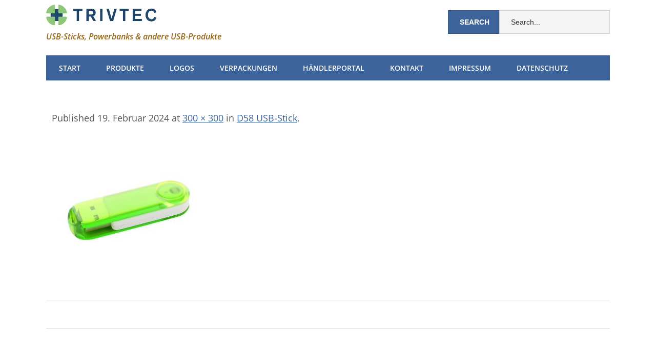

--- FILE ---
content_type: text/html; charset=UTF-8
request_url: https://trivtec-shop.de/portfolio/d58-usb-stick/d58-4-2_300x300_mini/
body_size: 11200
content:
<!DOCTYPE html>
<!--[if lt IE 7 ]><html class="ie ie6"> <![endif]-->
<!--[if IE 7 ]><html class="ie ie7"> <![endif]-->
<!--[if IE 8 ]><html class="ie ie8"> <![endif]-->
<!--[if IE 9 ]><html class="ie ie9"> <![endif]-->
<!--[if (gte IE 9)|!(IE)]><!--><html><!--<![endif]-->
	<head>
		<meta name='robots' content='index, follow, max-image-preview:large, max-snippet:-1, max-video-preview:-1' />
	<style>img:is([sizes="auto" i], [sizes^="auto," i]) { contain-intrinsic-size: 3000px 1500px }</style>
			<meta charset="UTF-8" />
		<meta name="viewport" content="width=device-width, initial-scale=1.0, maximum-scale=1.0, user-scalable=no" />
	
	<!-- This site is optimized with the Yoast SEO plugin v26.3 - https://yoast.com/wordpress/plugins/seo/ -->
	<title>D58-4-2_300x300_mini - TRIVTEC GmbH</title>
	<link rel="canonical" href="https://trivtec-shop.de/portfolio/d58-usb-stick/d58-4-2_300x300_mini/" />
	<meta property="og:locale" content="de_DE" />
	<meta property="og:type" content="article" />
	<meta property="og:title" content="D58-4-2_300x300_mini - TRIVTEC GmbH" />
	<meta property="og:url" content="https://trivtec-shop.de/portfolio/d58-usb-stick/d58-4-2_300x300_mini/" />
	<meta property="og:site_name" content="TRIVTEC GmbH" />
	<meta property="og:image" content="https://trivtec-shop.de/portfolio/d58-usb-stick/d58-4-2_300x300_mini" />
	<meta property="og:image:width" content="300" />
	<meta property="og:image:height" content="300" />
	<meta property="og:image:type" content="image/jpeg" />
	<script type="application/ld+json" class="yoast-schema-graph">{"@context":"https://schema.org","@graph":[{"@type":"WebPage","@id":"https://trivtec-shop.de/portfolio/d58-usb-stick/d58-4-2_300x300_mini/","url":"https://trivtec-shop.de/portfolio/d58-usb-stick/d58-4-2_300x300_mini/","name":"D58-4-2_300x300_mini - TRIVTEC GmbH","isPartOf":{"@id":"https://trivtec-shop.de/#website"},"primaryImageOfPage":{"@id":"https://trivtec-shop.de/portfolio/d58-usb-stick/d58-4-2_300x300_mini/#primaryimage"},"image":{"@id":"https://trivtec-shop.de/portfolio/d58-usb-stick/d58-4-2_300x300_mini/#primaryimage"},"thumbnailUrl":"https://trivtec-shop.de/wp-content/uploads/2024/02/D58-4-2_300x300_mini.jpg","datePublished":"2024-02-19T10:59:27+00:00","breadcrumb":{"@id":"https://trivtec-shop.de/portfolio/d58-usb-stick/d58-4-2_300x300_mini/#breadcrumb"},"inLanguage":"de","potentialAction":[{"@type":"ReadAction","target":["https://trivtec-shop.de/portfolio/d58-usb-stick/d58-4-2_300x300_mini/"]}]},{"@type":"ImageObject","inLanguage":"de","@id":"https://trivtec-shop.de/portfolio/d58-usb-stick/d58-4-2_300x300_mini/#primaryimage","url":"https://trivtec-shop.de/wp-content/uploads/2024/02/D58-4-2_300x300_mini.jpg","contentUrl":"https://trivtec-shop.de/wp-content/uploads/2024/02/D58-4-2_300x300_mini.jpg","width":300,"height":300},{"@type":"BreadcrumbList","@id":"https://trivtec-shop.de/portfolio/d58-usb-stick/d58-4-2_300x300_mini/#breadcrumb","itemListElement":[{"@type":"ListItem","position":1,"name":"Home","item":"https://trivtec-shop.de/"},{"@type":"ListItem","position":2,"name":"D58 USB-Stick","item":"https://trivtec-shop.de/portfolio/d58-usb-stick/"},{"@type":"ListItem","position":3,"name":"D58-4-2_300x300_mini"}]},{"@type":"WebSite","@id":"https://trivtec-shop.de/#website","url":"https://trivtec-shop.de/","name":"TRIVTEC GmbH","description":"USB-Sticks, Powerbanks &amp; andere USB-Produkte","potentialAction":[{"@type":"SearchAction","target":{"@type":"EntryPoint","urlTemplate":"https://trivtec-shop.de/?s={search_term_string}"},"query-input":{"@type":"PropertyValueSpecification","valueRequired":true,"valueName":"search_term_string"}}],"inLanguage":"de"}]}</script>
	<!-- / Yoast SEO plugin. -->



<link rel="alternate" type="application/rss+xml" title="TRIVTEC GmbH &raquo; Feed" href="https://trivtec-shop.de/feed/" />
<link rel="alternate" type="application/rss+xml" title="TRIVTEC GmbH &raquo; Kommentar-Feed" href="https://trivtec-shop.de/comments/feed/" />
<link id='omgf-preload-0' rel='preload' href='//trivtec-shop.de/wp-content/uploads/omgf/open-sans-web-font/open-sans-italic-latin-ext.woff2?ver=1660718917' as='font' type='font/woff2' crossorigin />
<link id='omgf-preload-1' rel='preload' href='//trivtec-shop.de/wp-content/uploads/omgf/open-sans-web-font/open-sans-italic-latin.woff2?ver=1660718917' as='font' type='font/woff2' crossorigin />
<link id='omgf-preload-2' rel='preload' href='//trivtec-shop.de/wp-content/uploads/omgf/open-sans-web-font/open-sans-normal-latin-ext.woff2?ver=1660718917' as='font' type='font/woff2' crossorigin />
<link id='omgf-preload-3' rel='preload' href='//trivtec-shop.de/wp-content/uploads/omgf/open-sans-web-font/open-sans-normal-latin.woff2?ver=1660718917' as='font' type='font/woff2' crossorigin />
<script type="text/javascript">
/* <![CDATA[ */
window._wpemojiSettings = {"baseUrl":"https:\/\/s.w.org\/images\/core\/emoji\/16.0.1\/72x72\/","ext":".png","svgUrl":"https:\/\/s.w.org\/images\/core\/emoji\/16.0.1\/svg\/","svgExt":".svg","source":{"concatemoji":"https:\/\/trivtec-shop.de\/wp-includes\/js\/wp-emoji-release.min.js?ver=6.8.3"}};
/*! This file is auto-generated */
!function(s,n){var o,i,e;function c(e){try{var t={supportTests:e,timestamp:(new Date).valueOf()};sessionStorage.setItem(o,JSON.stringify(t))}catch(e){}}function p(e,t,n){e.clearRect(0,0,e.canvas.width,e.canvas.height),e.fillText(t,0,0);var t=new Uint32Array(e.getImageData(0,0,e.canvas.width,e.canvas.height).data),a=(e.clearRect(0,0,e.canvas.width,e.canvas.height),e.fillText(n,0,0),new Uint32Array(e.getImageData(0,0,e.canvas.width,e.canvas.height).data));return t.every(function(e,t){return e===a[t]})}function u(e,t){e.clearRect(0,0,e.canvas.width,e.canvas.height),e.fillText(t,0,0);for(var n=e.getImageData(16,16,1,1),a=0;a<n.data.length;a++)if(0!==n.data[a])return!1;return!0}function f(e,t,n,a){switch(t){case"flag":return n(e,"\ud83c\udff3\ufe0f\u200d\u26a7\ufe0f","\ud83c\udff3\ufe0f\u200b\u26a7\ufe0f")?!1:!n(e,"\ud83c\udde8\ud83c\uddf6","\ud83c\udde8\u200b\ud83c\uddf6")&&!n(e,"\ud83c\udff4\udb40\udc67\udb40\udc62\udb40\udc65\udb40\udc6e\udb40\udc67\udb40\udc7f","\ud83c\udff4\u200b\udb40\udc67\u200b\udb40\udc62\u200b\udb40\udc65\u200b\udb40\udc6e\u200b\udb40\udc67\u200b\udb40\udc7f");case"emoji":return!a(e,"\ud83e\udedf")}return!1}function g(e,t,n,a){var r="undefined"!=typeof WorkerGlobalScope&&self instanceof WorkerGlobalScope?new OffscreenCanvas(300,150):s.createElement("canvas"),o=r.getContext("2d",{willReadFrequently:!0}),i=(o.textBaseline="top",o.font="600 32px Arial",{});return e.forEach(function(e){i[e]=t(o,e,n,a)}),i}function t(e){var t=s.createElement("script");t.src=e,t.defer=!0,s.head.appendChild(t)}"undefined"!=typeof Promise&&(o="wpEmojiSettingsSupports",i=["flag","emoji"],n.supports={everything:!0,everythingExceptFlag:!0},e=new Promise(function(e){s.addEventListener("DOMContentLoaded",e,{once:!0})}),new Promise(function(t){var n=function(){try{var e=JSON.parse(sessionStorage.getItem(o));if("object"==typeof e&&"number"==typeof e.timestamp&&(new Date).valueOf()<e.timestamp+604800&&"object"==typeof e.supportTests)return e.supportTests}catch(e){}return null}();if(!n){if("undefined"!=typeof Worker&&"undefined"!=typeof OffscreenCanvas&&"undefined"!=typeof URL&&URL.createObjectURL&&"undefined"!=typeof Blob)try{var e="postMessage("+g.toString()+"("+[JSON.stringify(i),f.toString(),p.toString(),u.toString()].join(",")+"));",a=new Blob([e],{type:"text/javascript"}),r=new Worker(URL.createObjectURL(a),{name:"wpTestEmojiSupports"});return void(r.onmessage=function(e){c(n=e.data),r.terminate(),t(n)})}catch(e){}c(n=g(i,f,p,u))}t(n)}).then(function(e){for(var t in e)n.supports[t]=e[t],n.supports.everything=n.supports.everything&&n.supports[t],"flag"!==t&&(n.supports.everythingExceptFlag=n.supports.everythingExceptFlag&&n.supports[t]);n.supports.everythingExceptFlag=n.supports.everythingExceptFlag&&!n.supports.flag,n.DOMReady=!1,n.readyCallback=function(){n.DOMReady=!0}}).then(function(){return e}).then(function(){var e;n.supports.everything||(n.readyCallback(),(e=n.source||{}).concatemoji?t(e.concatemoji):e.wpemoji&&e.twemoji&&(t(e.twemoji),t(e.wpemoji)))}))}((window,document),window._wpemojiSettings);
/* ]]> */
</script>
<style id='wp-emoji-styles-inline-css' type='text/css'>

	img.wp-smiley, img.emoji {
		display: inline !important;
		border: none !important;
		box-shadow: none !important;
		height: 1em !important;
		width: 1em !important;
		margin: 0 0.07em !important;
		vertical-align: -0.1em !important;
		background: none !important;
		padding: 0 !important;
	}
</style>
<link rel='stylesheet' id='wp-block-library-css' href='https://trivtec-shop.de/wp-includes/css/dist/block-library/style.min.css?ver=6.8.3' type='text/css' media='all' />
<style id='classic-theme-styles-inline-css' type='text/css'>
/*! This file is auto-generated */
.wp-block-button__link{color:#fff;background-color:#32373c;border-radius:9999px;box-shadow:none;text-decoration:none;padding:calc(.667em + 2px) calc(1.333em + 2px);font-size:1.125em}.wp-block-file__button{background:#32373c;color:#fff;text-decoration:none}
</style>
<style id='global-styles-inline-css' type='text/css'>
:root{--wp--preset--aspect-ratio--square: 1;--wp--preset--aspect-ratio--4-3: 4/3;--wp--preset--aspect-ratio--3-4: 3/4;--wp--preset--aspect-ratio--3-2: 3/2;--wp--preset--aspect-ratio--2-3: 2/3;--wp--preset--aspect-ratio--16-9: 16/9;--wp--preset--aspect-ratio--9-16: 9/16;--wp--preset--color--black: #000000;--wp--preset--color--cyan-bluish-gray: #abb8c3;--wp--preset--color--white: #ffffff;--wp--preset--color--pale-pink: #f78da7;--wp--preset--color--vivid-red: #cf2e2e;--wp--preset--color--luminous-vivid-orange: #ff6900;--wp--preset--color--luminous-vivid-amber: #fcb900;--wp--preset--color--light-green-cyan: #7bdcb5;--wp--preset--color--vivid-green-cyan: #00d084;--wp--preset--color--pale-cyan-blue: #8ed1fc;--wp--preset--color--vivid-cyan-blue: #0693e3;--wp--preset--color--vivid-purple: #9b51e0;--wp--preset--gradient--vivid-cyan-blue-to-vivid-purple: linear-gradient(135deg,rgba(6,147,227,1) 0%,rgb(155,81,224) 100%);--wp--preset--gradient--light-green-cyan-to-vivid-green-cyan: linear-gradient(135deg,rgb(122,220,180) 0%,rgb(0,208,130) 100%);--wp--preset--gradient--luminous-vivid-amber-to-luminous-vivid-orange: linear-gradient(135deg,rgba(252,185,0,1) 0%,rgba(255,105,0,1) 100%);--wp--preset--gradient--luminous-vivid-orange-to-vivid-red: linear-gradient(135deg,rgba(255,105,0,1) 0%,rgb(207,46,46) 100%);--wp--preset--gradient--very-light-gray-to-cyan-bluish-gray: linear-gradient(135deg,rgb(238,238,238) 0%,rgb(169,184,195) 100%);--wp--preset--gradient--cool-to-warm-spectrum: linear-gradient(135deg,rgb(74,234,220) 0%,rgb(151,120,209) 20%,rgb(207,42,186) 40%,rgb(238,44,130) 60%,rgb(251,105,98) 80%,rgb(254,248,76) 100%);--wp--preset--gradient--blush-light-purple: linear-gradient(135deg,rgb(255,206,236) 0%,rgb(152,150,240) 100%);--wp--preset--gradient--blush-bordeaux: linear-gradient(135deg,rgb(254,205,165) 0%,rgb(254,45,45) 50%,rgb(107,0,62) 100%);--wp--preset--gradient--luminous-dusk: linear-gradient(135deg,rgb(255,203,112) 0%,rgb(199,81,192) 50%,rgb(65,88,208) 100%);--wp--preset--gradient--pale-ocean: linear-gradient(135deg,rgb(255,245,203) 0%,rgb(182,227,212) 50%,rgb(51,167,181) 100%);--wp--preset--gradient--electric-grass: linear-gradient(135deg,rgb(202,248,128) 0%,rgb(113,206,126) 100%);--wp--preset--gradient--midnight: linear-gradient(135deg,rgb(2,3,129) 0%,rgb(40,116,252) 100%);--wp--preset--font-size--small: 13px;--wp--preset--font-size--medium: 20px;--wp--preset--font-size--large: 36px;--wp--preset--font-size--x-large: 42px;--wp--preset--spacing--20: 0.44rem;--wp--preset--spacing--30: 0.67rem;--wp--preset--spacing--40: 1rem;--wp--preset--spacing--50: 1.5rem;--wp--preset--spacing--60: 2.25rem;--wp--preset--spacing--70: 3.38rem;--wp--preset--spacing--80: 5.06rem;--wp--preset--shadow--natural: 6px 6px 9px rgba(0, 0, 0, 0.2);--wp--preset--shadow--deep: 12px 12px 50px rgba(0, 0, 0, 0.4);--wp--preset--shadow--sharp: 6px 6px 0px rgba(0, 0, 0, 0.2);--wp--preset--shadow--outlined: 6px 6px 0px -3px rgba(255, 255, 255, 1), 6px 6px rgba(0, 0, 0, 1);--wp--preset--shadow--crisp: 6px 6px 0px rgba(0, 0, 0, 1);}:where(.is-layout-flex){gap: 0.5em;}:where(.is-layout-grid){gap: 0.5em;}body .is-layout-flex{display: flex;}.is-layout-flex{flex-wrap: wrap;align-items: center;}.is-layout-flex > :is(*, div){margin: 0;}body .is-layout-grid{display: grid;}.is-layout-grid > :is(*, div){margin: 0;}:where(.wp-block-columns.is-layout-flex){gap: 2em;}:where(.wp-block-columns.is-layout-grid){gap: 2em;}:where(.wp-block-post-template.is-layout-flex){gap: 1.25em;}:where(.wp-block-post-template.is-layout-grid){gap: 1.25em;}.has-black-color{color: var(--wp--preset--color--black) !important;}.has-cyan-bluish-gray-color{color: var(--wp--preset--color--cyan-bluish-gray) !important;}.has-white-color{color: var(--wp--preset--color--white) !important;}.has-pale-pink-color{color: var(--wp--preset--color--pale-pink) !important;}.has-vivid-red-color{color: var(--wp--preset--color--vivid-red) !important;}.has-luminous-vivid-orange-color{color: var(--wp--preset--color--luminous-vivid-orange) !important;}.has-luminous-vivid-amber-color{color: var(--wp--preset--color--luminous-vivid-amber) !important;}.has-light-green-cyan-color{color: var(--wp--preset--color--light-green-cyan) !important;}.has-vivid-green-cyan-color{color: var(--wp--preset--color--vivid-green-cyan) !important;}.has-pale-cyan-blue-color{color: var(--wp--preset--color--pale-cyan-blue) !important;}.has-vivid-cyan-blue-color{color: var(--wp--preset--color--vivid-cyan-blue) !important;}.has-vivid-purple-color{color: var(--wp--preset--color--vivid-purple) !important;}.has-black-background-color{background-color: var(--wp--preset--color--black) !important;}.has-cyan-bluish-gray-background-color{background-color: var(--wp--preset--color--cyan-bluish-gray) !important;}.has-white-background-color{background-color: var(--wp--preset--color--white) !important;}.has-pale-pink-background-color{background-color: var(--wp--preset--color--pale-pink) !important;}.has-vivid-red-background-color{background-color: var(--wp--preset--color--vivid-red) !important;}.has-luminous-vivid-orange-background-color{background-color: var(--wp--preset--color--luminous-vivid-orange) !important;}.has-luminous-vivid-amber-background-color{background-color: var(--wp--preset--color--luminous-vivid-amber) !important;}.has-light-green-cyan-background-color{background-color: var(--wp--preset--color--light-green-cyan) !important;}.has-vivid-green-cyan-background-color{background-color: var(--wp--preset--color--vivid-green-cyan) !important;}.has-pale-cyan-blue-background-color{background-color: var(--wp--preset--color--pale-cyan-blue) !important;}.has-vivid-cyan-blue-background-color{background-color: var(--wp--preset--color--vivid-cyan-blue) !important;}.has-vivid-purple-background-color{background-color: var(--wp--preset--color--vivid-purple) !important;}.has-black-border-color{border-color: var(--wp--preset--color--black) !important;}.has-cyan-bluish-gray-border-color{border-color: var(--wp--preset--color--cyan-bluish-gray) !important;}.has-white-border-color{border-color: var(--wp--preset--color--white) !important;}.has-pale-pink-border-color{border-color: var(--wp--preset--color--pale-pink) !important;}.has-vivid-red-border-color{border-color: var(--wp--preset--color--vivid-red) !important;}.has-luminous-vivid-orange-border-color{border-color: var(--wp--preset--color--luminous-vivid-orange) !important;}.has-luminous-vivid-amber-border-color{border-color: var(--wp--preset--color--luminous-vivid-amber) !important;}.has-light-green-cyan-border-color{border-color: var(--wp--preset--color--light-green-cyan) !important;}.has-vivid-green-cyan-border-color{border-color: var(--wp--preset--color--vivid-green-cyan) !important;}.has-pale-cyan-blue-border-color{border-color: var(--wp--preset--color--pale-cyan-blue) !important;}.has-vivid-cyan-blue-border-color{border-color: var(--wp--preset--color--vivid-cyan-blue) !important;}.has-vivid-purple-border-color{border-color: var(--wp--preset--color--vivid-purple) !important;}.has-vivid-cyan-blue-to-vivid-purple-gradient-background{background: var(--wp--preset--gradient--vivid-cyan-blue-to-vivid-purple) !important;}.has-light-green-cyan-to-vivid-green-cyan-gradient-background{background: var(--wp--preset--gradient--light-green-cyan-to-vivid-green-cyan) !important;}.has-luminous-vivid-amber-to-luminous-vivid-orange-gradient-background{background: var(--wp--preset--gradient--luminous-vivid-amber-to-luminous-vivid-orange) !important;}.has-luminous-vivid-orange-to-vivid-red-gradient-background{background: var(--wp--preset--gradient--luminous-vivid-orange-to-vivid-red) !important;}.has-very-light-gray-to-cyan-bluish-gray-gradient-background{background: var(--wp--preset--gradient--very-light-gray-to-cyan-bluish-gray) !important;}.has-cool-to-warm-spectrum-gradient-background{background: var(--wp--preset--gradient--cool-to-warm-spectrum) !important;}.has-blush-light-purple-gradient-background{background: var(--wp--preset--gradient--blush-light-purple) !important;}.has-blush-bordeaux-gradient-background{background: var(--wp--preset--gradient--blush-bordeaux) !important;}.has-luminous-dusk-gradient-background{background: var(--wp--preset--gradient--luminous-dusk) !important;}.has-pale-ocean-gradient-background{background: var(--wp--preset--gradient--pale-ocean) !important;}.has-electric-grass-gradient-background{background: var(--wp--preset--gradient--electric-grass) !important;}.has-midnight-gradient-background{background: var(--wp--preset--gradient--midnight) !important;}.has-small-font-size{font-size: var(--wp--preset--font-size--small) !important;}.has-medium-font-size{font-size: var(--wp--preset--font-size--medium) !important;}.has-large-font-size{font-size: var(--wp--preset--font-size--large) !important;}.has-x-large-font-size{font-size: var(--wp--preset--font-size--x-large) !important;}
:where(.wp-block-post-template.is-layout-flex){gap: 1.25em;}:where(.wp-block-post-template.is-layout-grid){gap: 1.25em;}
:where(.wp-block-columns.is-layout-flex){gap: 2em;}:where(.wp-block-columns.is-layout-grid){gap: 2em;}
:root :where(.wp-block-pullquote){font-size: 1.5em;line-height: 1.6;}
</style>
<link rel='stylesheet' id='cpsh-shortcodes-css' href='https://trivtec-shop.de/wp-content/plugins/column-shortcodes//assets/css/shortcodes.css?ver=1.0.1' type='text/css' media='all' />
<link rel='stylesheet' id='contact-form-7-css' href='https://trivtec-shop.de/wp-content/plugins/contact-form-7/includes/css/styles.css?ver=6.1.3' type='text/css' media='all' />
<link rel='stylesheet' id='go-portfolio-magnific-popup-styles-css' href='https://trivtec-shop.de/wp-content/plugins/go_portfolio/assets/plugins/magnific-popup/magnific-popup.css?ver=1.6.1' type='text/css' media='all' />
<link rel='stylesheet' id='go-portfolio-styles-css' href='https://trivtec-shop.de/wp-content/plugins/go_portfolio/assets/css/go_portfolio_styles.css?ver=1.6.1' type='text/css' media='all' />
<link rel='stylesheet' id='minimize-css' href='https://trivtec-shop.de/wp-content/themes/minimize/style.css?ver=2.4.3' type='text/css' media='all' />
<link rel='stylesheet' id='open-sans-web-font-css' href='//trivtec-shop.de/wp-content/uploads/omgf/open-sans-web-font/open-sans-web-font.css?ver=1660718917' type='text/css' media='all' />
<link rel='stylesheet' id='minimize-slocum-blue-css' href='https://trivtec-shop.de/wp-content/themes/minimize/css/slocum-blue.css?ver=6.8.3' type='text/css' media='all' />
<link rel='stylesheet' id='slb_core-css' href='https://trivtec-shop.de/wp-content/plugins/simple-lightbox/client/css/app.css?ver=2.9.4' type='text/css' media='all' />
<script type="text/javascript" src="https://trivtec-shop.de/wp-includes/js/jquery/jquery.min.js?ver=3.7.1" id="jquery-core-js"></script>
<script type="text/javascript" src="https://trivtec-shop.de/wp-includes/js/jquery/jquery-migrate.min.js?ver=3.4.1" id="jquery-migrate-js"></script>
<link rel="https://api.w.org/" href="https://trivtec-shop.de/wp-json/" /><link rel="alternate" title="JSON" type="application/json" href="https://trivtec-shop.de/wp-json/wp/v2/media/50461" /><link rel="EditURI" type="application/rsd+xml" title="RSD" href="https://trivtec-shop.de/xmlrpc.php?rsd" />
<meta name="generator" content="WordPress 6.8.3" />
<link rel='shortlink' href='https://trivtec-shop.de/?p=50461' />
<link rel="alternate" title="oEmbed (JSON)" type="application/json+oembed" href="https://trivtec-shop.de/wp-json/oembed/1.0/embed?url=https%3A%2F%2Ftrivtec-shop.de%2Fportfolio%2Fd58-usb-stick%2Fd58-4-2_300x300_mini%2F" />
<link rel="alternate" title="oEmbed (XML)" type="text/xml+oembed" href="https://trivtec-shop.de/wp-json/oembed/1.0/embed?url=https%3A%2F%2Ftrivtec-shop.de%2Fportfolio%2Fd58-usb-stick%2Fd58-4-2_300x300_mini%2F&#038;format=xml" />
<!-- start Simple Custom CSS and JS -->
<style type="text/css">
</style>
<!-- end Simple Custom CSS and JS -->
<!-- start Simple Custom CSS and JS -->
<style type="text/css">
/* Add your CSS code here.
                     
For example:
.example {
    color: red;
}

For brushing up on your CSS knowledge, check out http://www.w3schools.com/css/css_syntax.asp

End of comment */ 

input[type=number], select {
  direction: rtl;
  border : 0px;
  height : 30px;
  padding-right : 10px;
  color: #fff;
  background: rgba(141,200,120,0.5);
  font-weight: 700;
  max-width : 80px;
}
  
.page-title {
   display :none !important; 
}

.post-title-wrap {
   display :none !important; 
}

.post-footer {
   display :none !important; 
}

.comments-container {
   display :none !important; 
}

.next-posts{
   display: none !important; 
}

.previous-posts{
   display: none !important; 
}


#post-author {
   display :none !important; 
}


.post-image {
   display :none !important; 
}

.own_start_cont {
	font-size: .8em;
	margin-bottom: 25px;
	TEXT-ALIGN: justify;
}

.ownpicgrid {
/* hier koennen die bilder auf den Detailseiten gestylt werden */
	margin-top: 10px;
}

.own_right_link {
	float: right;
	position: relative;
	z-index: 1000;
}

.own_btn {
	-moz-box-shadow: 0px 10px 14px -7px #3e7327;
	-webkit-box-shadow: 0px 10px 14px -7px #3e7327;
	box-shadow: 0px 10px 14px -7px #3e7327;
	background:-webkit-gradient(linear, left top, left bottom, color-stop(0.05, #77b55a), color-stop(1, #72b352));
	background:-moz-linear-gradient(top, #77b55a 5%, #72b352 100%);
	background:-webkit-linear-gradient(top, #77b55a 5%, #72b352 100%);
	background:-o-linear-gradient(top, #77b55a 5%, #72b352 100%);
	background:-ms-linear-gradient(top, #77b55a 5%, #72b352 100%);
	background:linear-gradient(to bottom, #77b55a 5%, #72b352 100%);
	filter:progid:DXImageTransform.Microsoft.gradient(startColorstr='#77b55a', endColorstr='#72b352',GradientType=0);
	background-color:#77b55a !important;
	-moz-border-radius:4px;
	-webkit-border-radius:4px;
	border-radius:4px;
	border:1px solid #4b8f29;
	display:inline-block;
	cursor:pointer;
	color:#ffffff !important;
	font-family:Arial;
	font-size:13px;
	font-weight:bold;
	padding:6px 12px;
	text-decoration:none;
	text-shadow:0px 1px 0px #5b8a3c;
    margin-right :5px;
}
.own_btn:hover {
	background:-webkit-gradient(linear, left top, left bottom, color-stop(0.05, #72b352), color-stop(1, #77b55a));
	background:-moz-linear-gradient(top, #72b352 5%, #77b55a 100%);
	background:-webkit-linear-gradient(top, #72b352 5%, #77b55a 100%);
	background:-o-linear-gradient(top, #72b352 5%, #77b55a 100%);
	background:-ms-linear-gradient(top, #72b352 5%, #77b55a 100%);
	background:linear-gradient(to bottom, #72b352 5%, #77b55a 100%);
	filter:progid:DXImageTransform.Microsoft.gradient(startColorstr='#72b352', endColorstr='#77b55a',GradientType=0);
	background-color:#72b352;
}
.own_btn:active {
	position:relative;
	top:1px;
}

.own_pic_right{

float:right !important;

}

.gw-gopf-pagination-load-more {
	background: #8DC878 !important;
	font-size: 1.5em !important;
	padding: 10px !important;
}

.wpcf7-submit {
    margin-right: 5px !important;
	padding-top: 2px;
	padding-left: 10px;
	padding-right: 10px;
	padding-bottom: 2px;
	color: #fff !important;
	background: #8DC878;
	font-weight: 700;
	text-decoration: none !important;  
}

/* Search Form */
#searchform input{
    margin-top: 20px;
    font-size: 14px;
    /*height: 25px;*/
    width: 170px;
    color: #555;
    padding: 1em 2%;
    float: right;
    border: 1px solid;
    border-color: #362f2d;
    border-color: rgba(0, 0, 0, .15);
    -webkit-transition: all .3s ease-in-out;
    -moz-transition: all .3s ease-in-out;
    -ms-transition: all .3s ease-in-out;
    -o-transition: all .3s ease-in-out;
    transition: all .3s ease-in-out;
}

#searchform input.submit {
    margin-top: 20px;
    width: 100px;
    /*height: 25px;*/
    font-size: 14px;
    font-weight: 700;
    text-transform: uppercase;
    color: #fff;
    cursor: pointer;
    float: right;
}

section.footer-widget {
    background: #fff none repeat scroll 0 0;
    border: 0px !important;
    box-shadow: 0 0 1px 1px rgba(255, 255, 255, 0.2) !important;
}

</style>
<!-- end Simple Custom CSS and JS -->
<style type="text/css" id="custom-background-css">
body.custom-background { background-color: #ffffff; }
</style>
			<style type="text/css" id="minimize-theme-customizer">
			/* Content Color */
			article.content, footer.post-footer, #post-author {
				color: #555555;
			}
		</style>
		</head>

	<body data-rsssl=1 lang="de" class="attachment wp-singular attachment-template-default single single-attachment postid-50461 attachmentid-50461 attachment-jpeg custom-background wp-theme-minimize cols-1">
	<!-- Header	-->
		<header id="header" class="cf">
				<!-- Logo	-->
			<section class="logo-box">
						<p id="title" class="site-title site-title-logo has-logo">
			<a href="https://trivtec-shop.de" title="TRIVTEC GmbH">
				<img width="215" height="40" src="https://trivtec-shop.de/wp-content/uploads/2015/09/Logo_TRIVTEC_ohne_claim_web.jpg?x69054" class="attachment-full size-full" alt="" decoding="async" />			</a>
		</p>
							<p id="slogan" class="slogan ">
			USB-Sticks, Powerbanks &amp; andere USB-Produkte		</p>
				</section>
        <form class="cf" role="search" method="get" id="searchform" action="https://trivtec-shop.de/">
    <section>
        <input type="text" value="" name="s" id="s" placeholder="Search..." />
        <input type="submit" id="searchsubmit" class="submit" value="Search" />
    </section>
</form>	<!--  nav options	-->
			<aside class="nav-options">
				<section class="header-cta-container header-call-to-action no-widgets">
									</section>
			</aside>
			<section class="clear"></section>

	<!-- main nav	-->
			<nav class="primary-nav-container">
				<button class="primary-nav-button"><img src="https://trivtec-shop.de/wp-content/themes/minimize/images/menu-icon-large.png?x69054" alt="Toggle Navigation" />Navigation</button>
				<ul id="primary-nav" class="primary-nav menu"><li id="menu-item-17076" class="menu-item menu-item-type-post_type menu-item-object-page menu-item-home menu-item-17076"><a href="https://trivtec-shop.de/">Start</a></li>
<li id="menu-item-18762" class="menu-item menu-item-type-custom menu-item-object-custom menu-item-has-children menu-item-18762"><a href="https://trivtec-shop.de/fullportfolio/">Produkte</a>
<ul class="sub-menu">
	<li id="menu-item-31575" class="menu-item menu-item-type-post_type menu-item-object-page menu-item-31575"><a href="https://trivtec-shop.de/recherche-liste/">Recherche-Liste</a></li>
	<li id="menu-item-18763" class="menu-item menu-item-type-custom menu-item-object-custom menu-item-18763"><a target="_blank" href="https://trivtec-shop.de/nav_portfolio/usbfix/">USBfix abheftbar</a></li>
	<li id="menu-item-1900" class="menu-item menu-item-type-post_type menu-item-object-page menu-item-has-children menu-item-1900"><a href="https://trivtec-shop.de/usb-sticks/">USB-Sticks</a>
	<ul class="sub-menu">
		<li id="menu-item-18765" class="menu-item menu-item-type-custom menu-item-object-custom menu-item-18765"><a href="https://trivtec-shop.de/nav_portfolio/usb-sticks/">Alle Modelle</a></li>
		<li id="menu-item-18764" class="menu-item menu-item-type-custom menu-item-object-custom menu-item-18764"><a target="_blank" href="http://usbfix.de">USBfix abheftbar</a></li>
		<li id="menu-item-5779" class="menu-item menu-item-type-custom menu-item-object-custom menu-item-5779"><a href="https://trivtec-shop.de/usb-sticks_karten/" title="USB-Sticks-Kartenmodelle">USB &#8211; Karten</a></li>
		<li id="menu-item-5780" class="menu-item menu-item-type-custom menu-item-object-custom menu-item-5780"><a href="https://trivtec-shop.de/usb-sticks_sonderanfertigungen/" title="USB-Sticks-Sonderanfertigung">Sonderanfertigung</a></li>
		<li id="menu-item-5764" class="menu-item menu-item-type-custom menu-item-object-custom menu-item-5764"><a href="https://trivtec-shop.de/usb-sticks_recycle/" title="USB-Sticks-aus-biologisch-abbaubarem-Kunststof">Öko USB &#8211; Sticks</a></li>
	</ul>
</li>
	<li id="menu-item-31565" class="menu-item menu-item-type-post_type menu-item-object-nav_portfolio menu-item-31565"><a href="https://trivtec-shop.de/nav_portfolio/datenservice/">Kopier- und Datenservice</a></li>
	<li id="menu-item-8114" class="menu-item menu-item-type-post_type menu-item-object-page menu-item-8114"><a href="https://trivtec-shop.de/powerbanks/">Powerbanks</a></li>
	<li id="menu-item-4605" class="menu-item menu-item-type-post_type menu-item-object-page menu-item-has-children menu-item-4605"><a href="https://trivtec-shop.de/usb-sticks/">Gesamtes Sortiment</a>
	<ul class="sub-menu">
		<li id="menu-item-5768" class="menu-item menu-item-type-custom menu-item-object-custom menu-item-5768"><a href="https://trivtec-shop.de/usb-sticks_kunststoff/" title="USB-Sticks-Kunststoffmodelle">Kunststoffmodelle</a></li>
		<li id="menu-item-5770" class="menu-item menu-item-type-custom menu-item-object-custom menu-item-5770"><a href="https://trivtec-shop.de/usb-sticks_leder/" title="USB-Sticks-Ledermodelle">Ledermodelle</a></li>
		<li id="menu-item-5771" class="menu-item menu-item-type-custom menu-item-object-custom menu-item-5771"><a href="https://trivtec-shop.de/usb-sticks_holz/" title="USB-Sticks-Holzmodelle">Holzmodelle</a></li>
		<li id="menu-item-5769" class="menu-item menu-item-type-custom menu-item-object-custom menu-item-5769"><a href="https://trivtec-shop.de/usb-sticks_metall/" title="USB-Sticks-Metallmodelle">Metallmodelle</a></li>
	</ul>
</li>
	<li id="menu-item-5767" class="menu-item menu-item-type-custom menu-item-object-custom menu-item-5767"><a href="https://trivtec-shop.de/usb-sticks_neuheiten/" title="USB-Sticks-neue-Modelle">Neuheiten</a></li>
	<li id="menu-item-5774" class="menu-item menu-item-type-custom menu-item-object-custom menu-item-5774"><a href="https://trivtec-shop.de/usb-sticks_topseller/" title="USB-Sticks-Topseller">Topseller</a></li>
	<li id="menu-item-5765" class="menu-item menu-item-type-custom menu-item-object-custom menu-item-5765"><a href="https://trivtec-shop.de/usb-sticks_guenstig/" title="USB-Sticks-guenstige-Modelle">Günstige Modelle</a></li>
	<li id="menu-item-6732" class="menu-item menu-item-type-post_type menu-item-object-page menu-item-6732"><a href="https://trivtec-shop.de/usb-sticks_verschluesselung/" title="Verschluesselung">Verschlüsselung</a></li>
	<li id="menu-item-5772" class="menu-item menu-item-type-custom menu-item-object-custom menu-item-has-children menu-item-5772"><a href="https://trivtec-shop.de/usb-sticks_design/" title="USB-Sticks-Designmodelle">Designmodelle</a>
	<ul class="sub-menu">
		<li id="menu-item-5775" class="menu-item menu-item-type-custom menu-item-object-custom menu-item-5775"><a href="https://trivtec-shop.de/usb-sticks_figuren/" title="USB-Sticks-Figurenmodelle">Figuren</a></li>
		<li id="menu-item-5778" class="menu-item menu-item-type-custom menu-item-object-custom menu-item-5778"><a href="https://trivtec-shop.de/usb-sticks_formen/" title="USB-Sticks-Formenmodelle">Formen</a></li>
		<li id="menu-item-5777" class="menu-item menu-item-type-custom menu-item-object-custom menu-item-5777"><a href="https://trivtec-shop.de/usb-sticks_kugelschreiber/" title="Kugelschreiber-mit-USB-Sticks">Kugelschreiber</a></li>
		<li id="menu-item-5776" class="menu-item menu-item-type-custom menu-item-object-custom menu-item-5776"><a href="https://trivtec-shop.de/usb-sticks_schluessel/" title="USB-Sticks-Schluesselmodelle">Schluessel</a></li>
	</ul>
</li>
</ul>
</li>
<li id="menu-item-4974" class="menu-item menu-item-type-post_type menu-item-object-page menu-item-has-children menu-item-4974"><a href="https://trivtec-shop.de/veredelung_logo/" title="USB-Stick Veredelung Logo">Logos</a>
<ul class="sub-menu">
	<li id="menu-item-4985" class="menu-item menu-item-type-post_type menu-item-object-page menu-item-4985"><a href="https://trivtec-shop.de/veredelung_druck/" title="USB-Stick Veredelung Logo Druck">Druck</a></li>
	<li id="menu-item-4984" class="menu-item menu-item-type-post_type menu-item-object-page menu-item-4984"><a href="https://trivtec-shop.de/veredelung_siebdruck/" title="USB-Stick Veredelung Logo Siebdruck">Siebdruck</a></li>
	<li id="menu-item-4983" class="menu-item menu-item-type-post_type menu-item-object-page menu-item-4983"><a href="https://trivtec-shop.de/veredelung_digitaldruck/" title="USB-Stick Veredelung Logo Digitaldruck">Digitaldruck</a></li>
	<li id="menu-item-4982" class="menu-item menu-item-type-post_type menu-item-object-page menu-item-4982"><a href="https://trivtec-shop.de/veredelung_gravur/" title="USB-Stick Veredelung Logo Gravur">Gravur</a></li>
	<li id="menu-item-4981" class="menu-item menu-item-type-post_type menu-item-object-page menu-item-4981"><a href="https://trivtec-shop.de/veredelung_lasergravur/" title="USB-Stick Veredelung Logo Lasergravur">Lasergravur</a></li>
	<li id="menu-item-4980" class="menu-item menu-item-type-post_type menu-item-object-page menu-item-4980"><a href="https://trivtec-shop.de/veredelung_praegung/" title="USB-Stick Veredelung Logo Prägung">Prägung</a></li>
	<li id="menu-item-4979" class="menu-item menu-item-type-post_type menu-item-object-page menu-item-4979"><a href="https://trivtec-shop.de/veredelung_blindpraegung/" title="USB-Stick Veredelung Logo Blindprägung">Blindprägung</a></li>
	<li id="menu-item-4978" class="menu-item menu-item-type-post_type menu-item-object-page menu-item-4978"><a href="https://trivtec-shop.de/veredelung_heisspraegung/" title="USB-Stick Veredelung Logo Heißprägung">Heißprägung</a></li>
	<li id="menu-item-4977" class="menu-item menu-item-type-post_type menu-item-object-page menu-item-4977"><a href="https://trivtec-shop.de/veredelung_reliefpraegung/" title="USB-Stick Veredelung Logo Reliefprägung">Reliefprägung</a></li>
	<li id="menu-item-4976" class="menu-item menu-item-type-post_type menu-item-object-page menu-item-4976"><a href="https://trivtec-shop.de/veredelung_aufkleber/" title="USB-Stick Veredelung Logo Aufkleber">Aufkleber</a></li>
	<li id="menu-item-4975" class="menu-item menu-item-type-post_type menu-item-object-page menu-item-4975"><a href="https://trivtec-shop.de/veredelung_doming/" title="USB-Stick Veredelung Logo Doming">Doming</a></li>
</ul>
</li>
<li id="menu-item-3517" class="menu-item menu-item-type-custom menu-item-object-custom menu-item-3517"><a href="https://trivtec-shop.de/cms/upload/downloads/Zubehoer_Verpackungen.pdf?x69054">Verpackungen</a></li>
<li id="menu-item-6999" class="menu-item menu-item-type-post_type menu-item-object-page menu-item-6999"><a href="https://trivtec-shop.de/reseller_login/" title="haendlerportal">Händlerportal</a></li>
<li id="menu-item-80" class="menu-item menu-item-type-post_type menu-item-object-page menu-item-has-children menu-item-80"><a href="https://trivtec-shop.de/kontakt/">Kontakt</a>
<ul class="sub-menu">
	<li id="menu-item-3514" class="menu-item menu-item-type-post_type menu-item-object-page menu-item-3514"><a href="https://trivtec-shop.de/kontakt/">Kontakt</a></li>
	<li id="menu-item-7270" class="menu-item menu-item-type-post_type menu-item-object-page menu-item-has-children menu-item-7270"><a href="https://trivtec-shop.de/unternehmen/">Unternehmen</a>
	<ul class="sub-menu">
		<li id="menu-item-7269" class="menu-item menu-item-type-post_type menu-item-object-page menu-item-7269"><a href="https://trivtec-shop.de/unternehmen/">Unternehmen</a></li>
		<li id="menu-item-3519" class="menu-item menu-item-type-custom menu-item-object-custom menu-item-3519"><a href="http://blog.trivtec.de/">Blog</a></li>
		<li id="menu-item-7288" class="menu-item menu-item-type-post_type menu-item-object-page menu-item-7288"><a href="https://trivtec-shop.de/referenzen/">Referenzen</a></li>
		<li id="menu-item-7260" class="menu-item menu-item-type-post_type menu-item-object-page menu-item-privacy-policy menu-item-7260"><a rel="privacy-policy" href="https://trivtec-shop.de/datenschutz/">Datenschutz</a></li>
		<li id="menu-item-7277" class="menu-item menu-item-type-post_type menu-item-object-page menu-item-7277"><a href="https://trivtec-shop.de/agb/">AGB</a></li>
	</ul>
</li>
</ul>
</li>
<li id="menu-item-35" class="menu-item menu-item-type-post_type menu-item-object-page menu-item-35"><a href="https://trivtec-shop.de/impressum/">Impressum</a></li>
<li id="menu-item-25348" class="menu-item menu-item-type-post_type menu-item-object-page menu-item-privacy-policy menu-item-25348"><a rel="privacy-policy" href="https://trivtec-shop.de/datenschutz/">Datenschutz</a></li>
</ul>			</nav>
		</header>	<section class="content-wrapper image-content image-attachment image cf">
		<article class="content cf">
				<section class="breadcrumb">
			</section>
			
				<section id="post-50461" class="latest-post post-50461 attachment type-attachment status-inherit hentry">
		<h1 class="page-title">D58-4-2_300x300_mini</h1>

		<p>
			<span class="meta-prep meta-prep-entry-date">Published </span> <span class="entry-date"><time class="entry-date" datetime="2024-02-19T12:59:27+02:00">19. Februar 2024</time></span> at <a href="https://trivtec-shop.de/wp-content/uploads/2024/02/D58-4-2_300x300_mini.jpg?x69054" title="Link to full-size image">300 &times; 300</a> in <a href="https://trivtec-shop.de/portfolio/d58-usb-stick/" title="Return to D58 USB-Stick" rel="gallery">D58 USB-Stick</a>.		</p>

		<section class="attachment">
			
			<a href="https://trivtec-shop.de/portfolio/d58-usb-stick/d58-3-2_300x300_mini/" title="D58-4-2_300x300_mini" rel="attachment">
				<img width="300" height="300" src="https://trivtec-shop.de/wp-content/uploads/2024/02/D58-4-2_300x300_mini.jpg?x69054" class="attachment-large size-large" alt="" decoding="async" fetchpriority="high" srcset="https://trivtec-shop.de/wp-content/uploads/2024/02/D58-4-2_300x300_mini.jpg 300w, https://trivtec-shop.de/wp-content/uploads/2024/02/D58-4-2_300x300_mini-80x80.jpg 80w" sizes="(max-width: 300px) 100vw, 300px" />			</a>

					</section>

		<section class="entry-description">
			
			<section class="clear"></section>

			<section class="single-post-navigation single-post-pagination wp-link-pages">
							</section>

					<section class="single-post-navigation post-navigation single-image-navigation image-navigation">
			<section class="previous-posts">
				<a href='https://trivtec-shop.de/portfolio/d58-usb-stick/d58-4-1_300x300_mini/'>&laquo; Previous Image</a>			</section>
			<section class="next-posts">
				<a href='https://trivtec-shop.de/portfolio/d58-usb-stick/d58-3-2_300x300_mini/'>Next Image &raquo;</a>			</section>
		</section>
			</section>

			</section>

	<footer class="post-footer">
		<section id="post-author">
			<figure class="author-avatar">
				<img alt='' src='https://secure.gravatar.com/avatar/53fa1bdf0c42eb590f03f0a3082ead91739472d194ea62f9ee8b828534188f46?s=148&#038;d=mm&#038;r=g' srcset='https://secure.gravatar.com/avatar/53fa1bdf0c42eb590f03f0a3082ead91739472d194ea62f9ee8b828534188f46?s=296&#038;d=mm&#038;r=g 2x' class='avatar avatar-148 photo' height='148' width='148' decoding='async'/>			</figure>
			<h4>TRIVTEC</h4>
			<p></p>
			<a href="https://trivtec-shop.de/author/trivtec/">View more posts from this author</a>
		</section>
	</footer>

			<section class="clear"></section>

			
<section id="comments-container" class="comments-container post-comments post-comments-container cf comments-container-no-comments">
	<section id="comments" class="comments-area no-comments">
		
		<section class="clear"></section>

			</section>
</section>		</article>

			</section>

	<section class="clear"></section>

	<!-- Footer -->
		<footer id="footer">	
			<section class="footer-widgets-container">
				<section class="footer-widgets widgets">
					<section id="footer-widget-sds-social-media-widget-3" class="widget footer-widget widget-sds-social-media sds-social-media-widget">			<section class="social-media-icons">
						</section>
		</section>				</section>
			</section>

			<nav>
							</nav>

			<section class="copyright-area widgets">
				<section id="copyright-area-widget-text-2" class="widget copyright-area copyright-area-widget widget_text">			<div class="textwidget"><a href="https://trivtec-shop.de/impressum/" target="_blank">Impressum</a></div>
		</section>			</section>

			<p class="copyright">
						<span class="site-copyright">
			Copyright &copy; 2026 <a href="https://trivtec-shop.de">TRIVTEC GmbH</a>. All Rights Reserved.		</span>
		<span class="slocum-credit">
			<a href="http://trivtec.de">Gestaltung , Test</a>		</span>
				</p>
		</footer>

		<script type="speculationrules">
{"prefetch":[{"source":"document","where":{"and":[{"href_matches":"\/*"},{"not":{"href_matches":["\/wp-*.php","\/wp-admin\/*","\/wp-content\/uploads\/*","\/wp-content\/*","\/wp-content\/plugins\/*","\/wp-content\/themes\/minimize\/*","\/*\\?(.+)"]}},{"not":{"selector_matches":"a[rel~=\"nofollow\"]"}},{"not":{"selector_matches":".no-prefetch, .no-prefetch a"}}]},"eagerness":"conservative"}]}
</script>
		<script type="text/javascript">
			// <![CDATA[
				jQuery( function( $ ) {
					// Top Nav
					$( '.nav-button' ).on( 'click', function ( e ) {
						e.stopPropagation();
						$( '.nav-button, .top-nav' ).toggleClass( 'open' );
					} );

					// Primary Nav
					$( '.primary-nav-button' ).on( 'click', function ( e ) {
						e.stopPropagation();
						$( '.primary-nav-button, .primary-nav' ).toggleClass( 'open' );
					} );

					$( document ).on( 'click touch', function() {
						$( '.nav-button, .top-nav, .primary-nav-button, .primary-nav' ).removeClass( 'open' );
						
					} );
				} );
			// ]]>
		</script>
	<script type="text/javascript" src="https://trivtec-shop.de/wp-includes/js/dist/hooks.min.js?ver=4d63a3d491d11ffd8ac6" id="wp-hooks-js"></script>
<script type="text/javascript" src="https://trivtec-shop.de/wp-includes/js/dist/i18n.min.js?ver=5e580eb46a90c2b997e6" id="wp-i18n-js"></script>
<script type="text/javascript" id="wp-i18n-js-after">
/* <![CDATA[ */
wp.i18n.setLocaleData( { 'text direction\u0004ltr': [ 'ltr' ] } );
/* ]]> */
</script>
<script type="text/javascript" src="https://trivtec-shop.de/wp-content/plugins/contact-form-7/includes/swv/js/index.js?ver=6.1.3" id="swv-js"></script>
<script type="text/javascript" id="contact-form-7-js-translations">
/* <![CDATA[ */
( function( domain, translations ) {
	var localeData = translations.locale_data[ domain ] || translations.locale_data.messages;
	localeData[""].domain = domain;
	wp.i18n.setLocaleData( localeData, domain );
} )( "contact-form-7", {"translation-revision-date":"2025-10-26 03:28:49+0000","generator":"GlotPress\/4.0.3","domain":"messages","locale_data":{"messages":{"":{"domain":"messages","plural-forms":"nplurals=2; plural=n != 1;","lang":"de"},"This contact form is placed in the wrong place.":["Dieses Kontaktformular wurde an der falschen Stelle platziert."],"Error:":["Fehler:"]}},"comment":{"reference":"includes\/js\/index.js"}} );
/* ]]> */
</script>
<script type="text/javascript" id="contact-form-7-js-before">
/* <![CDATA[ */
var wpcf7 = {
    "api": {
        "root": "https:\/\/trivtec-shop.de\/wp-json\/",
        "namespace": "contact-form-7\/v1"
    },
    "cached": 1
};
/* ]]> */
</script>
<script type="text/javascript" src="https://trivtec-shop.de/wp-content/plugins/contact-form-7/includes/js/index.js?ver=6.1.3" id="contact-form-7-js"></script>
<script type="text/javascript" src="https://trivtec-shop.de/wp-content/plugins/go_portfolio/assets/plugins/magnific-popup/jquery.magnific-popup.min.js?ver=1.6.1" id="go-portfolio-magnific-popup-script-js"></script>
<script type="text/javascript" src="https://trivtec-shop.de/wp-content/plugins/go_portfolio/assets/plugins/jquery.isotope.min.js?ver=1.6.1" id="go-portfolio-isotope-script-js"></script>
<script type="text/javascript" src="https://trivtec-shop.de/wp-content/plugins/go_portfolio/assets/plugins/jquery.carouFredSel-6.2.1-packed.js?ver=1.6.1" id="go-portfolio-caroufredsel-script-js"></script>
<script type="text/javascript" src="https://trivtec-shop.de/wp-content/plugins/go_portfolio/assets/plugins/jquery.touchSwipe.min.js?ver=1.6.1" id="go-portfolio-touchswipe-script-js"></script>
<script type="text/javascript" id="go-portfolio-script-js-extra">
/* <![CDATA[ */
var gw_go_portfolio_settings = {"ajaxurl":"https:\/\/trivtec-shop.de\/wp-admin\/admin-ajax.php","mobileTransition":"disabled"};
/* ]]> */
</script>
<script type="text/javascript" src="https://trivtec-shop.de/wp-content/plugins/go_portfolio/assets/js/go_portfolio_scripts.js?ver=1.6.1" id="go-portfolio-script-js"></script>
<script type="text/javascript" src="https://trivtec-shop.de/wp-includes/js/comment-reply.min.js?ver=6.8.3" id="comment-reply-js" async="async" data-wp-strategy="async"></script>
<script type="text/javascript" id="pplb_logout_js-js-extra">
/* <![CDATA[ */
var pplb_ajax = {"ajaxurl":"https:\/\/trivtec-shop.de\/wp-admin\/admin-ajax.php"};
/* ]]> */
</script>
<script type="text/javascript" src="https://trivtec-shop.de/wp-content/plugins/protected-posts-logout-button/logout.js" id="pplb_logout_js-js"></script>
<script type="text/javascript" id="slb_context">/* <![CDATA[ */if ( !!window.jQuery ) {(function($){$(document).ready(function(){if ( !!window.SLB ) { {$.extend(SLB, {"context":["public","user_guest"]});} }})})(jQuery);}/* ]]> */</script>
	</body>
</html>
<!--
Performance optimized by W3 Total Cache. Learn more: https://www.boldgrid.com/w3-total-cache/

Page Caching using Disk: Enhanced (SSL caching disabled) 
Database Caching 51/62 queries in 0.011 seconds using Disk

Served from: trivtec-shop.de @ 2026-01-30 05:19:27 by W3 Total Cache
-->

--- FILE ---
content_type: application/x-javascript
request_url: https://trivtec-shop.de/wp-content/plugins/go_portfolio/assets/js/go_portfolio_scripts.js?ver=1.6.1
body_size: 9033
content:
/* -------------------------------------------------------------------------------- /

	Plugin Name: Go - Responsive Portfolio for WP
	Author: Granth
	Version: 1.6.2

	+----------------------------------------------------+
		TABLE OF CONTENTS
	+----------------------------------------------------+

    [1] SETUP
	[2]	AJAX PAGINATION
	[2.1] LOAD MORE
    [3] SLIDER
    [4] POPUP
    [5] ISOTOPE 
    [6] EFFECTS
	[7] DEEP LINKING		
    [8] OTHERS

/ -------------------------------------------------------------------------------- */

(function ($, undefined) {
	"use strict";
	
	$(function () {

	/* -------------------------------------------------------------------------------- /
		[1]	SETUP
	/ -------------------------------------------------------------------------------- */
		
		/* Detect IE & Chrome */
		var isIE = document.documentMode != undefined && document.documentMode >5 ? document.documentMode : false,
			isChrome = !!window.chrome && !!window.chrome.webstore;
	
		/* Detect touch devices */
		function isTouchDevice() { return 'ontouchstart' in window || navigator.msMaxTouchPoints; };
		var isTouchDevice = isTouchDevice();
		
		/* Detect orintationchange */
		function supportsOrientationchange() { return 'onorientationchange' in window };
		var supportsOrientationchange = supportsOrientationchange();
		
		/* Detect CSS transition support */
		function supportsTransitions() {
			var s = document.createElement('p').style;
		    return 'transition' in s || 'WebkitTransition' in s || 'MozTransition' in s || 'msTransition' in s || 'OTransition' in s;		
		}
		var supportsTransitions = supportsTransitions();
		
		/* Detect retina screens */
		function isRetina() {
			var retinaMediaQuery = '(-webkit-min-device-pixel-ratio: 2),(min--moz-device-pixel-ratio: 2),(-o-min-device-pixel-ratio: 2/1),(min-device-pixel-ratio: 2),(min-resolution: 2dppx)';
			if (window.matchMedia && window.matchMedia(retinaMediaQuery).matches) {
				return true;
			} else {
				return false;
			};
		};
		
		var isRetina = isRetina(),
			retinaImageList = [];
		
		function loadRetinaImages() {
			var $retinaReadyImages = $portfolio.find('.gw-gopf-retina'),
				retinaReadyImageList = [];
							
			$retinaReadyImages.each(function(index, element) {
				retinaReadyImageList.push(this.src);
			});
			
			retinaReadyImageList = $.grep(retinaReadyImageList, function(v, k){
				return $.inArray(v ,retinaReadyImageList) === k;
			});
			
			var ImgsLoadedInterval = setInterval(function(){
				$retinaReadyImages.filter(':not(.gw-gopf-loaded)').each(function(index, element) {
					if (this.naturalWidth>0) {
						$(this).addClass('gw-gopf-loaded');
						this.style.width=this.naturalWidth+'px';
						this.style.height=this.naturalHeight+'px';
					};
				});
				if (!$retinaReadyImages.filter(':not(.gw-gopf-loaded)').length) { 
					clearInterval(ImgsLoadedInterval);
					for (var x=0;x<retinaReadyImageList.length;x++) {
						var RetinaImageFileName=retinaReadyImageList[x].substr(0,retinaReadyImageList[x].lastIndexOf('.')),
							RetinaImageFileExt=retinaReadyImageList[x].substr(retinaReadyImageList[x].lastIndexOf('.'));
						
						if ($.inArray(RetinaImageFileName+'@2x'+RetinaImageFileExt ,retinaImageList)>-1) { 
							retinaImageList.push(RetinaImageFileName+'@2x'+RetinaImageFileExt);
							$retinaReadyImages.each(function(index, element) {
								$(this).removeClass('gw-gopf-retina');
								if (this.src==RetinaImageFileName+RetinaImageFileExt) {
									this.src=RetinaImageFileName+'@2x'+RetinaImageFileExt;
								};
							});
						} else {
							var http = new XMLHttpRequest();
							http.open('HEAD', RetinaImageFileName+'@2x'+RetinaImageFileExt, false);
							http.onreadystatechange = function() {
								if (http.readyState==4 && http.status==200) {
									retinaImageList.push(RetinaImageFileName+'@2x'+RetinaImageFileExt);
									$retinaReadyImages.each(function(index, element) {
										$(this).removeClass('gw-gopf-retina');
										if (this.src==RetinaImageFileName+RetinaImageFileExt) {
											this.src=RetinaImageFileName+'@2x'+RetinaImageFileExt;
										};
									});
								};
							};
							http.send();
						};
					};					
				};
			}, 100);	
		};
			
		var $portfolio=$('.gw-gopf'),
			$portfolioFilter=$portfolio.filter('.gw-gopf-grid-type').find('.gw-gopf-filter'),
			$portfolioPosts=$portfolio.filter('.gw-gopf-grid-type').find('.gw-gopf-posts'),
			$sliders = $portfolio.filter('.gw-gopf-slider-type').find('.gw-gopf-posts');

		/* Add CSS correction for chrome */
		if (isChrome) $portfolio.addClass('gw-gopf-chrome');

		/* Add 'gw-gopf-touch' class for touch devices */
		if (isTouchDevice) { $portfolio.addClass('gw-gopf-touch'); };
		
		if (isRetina) { loadRetinaImages() };
		
		/* Fix iframe hover */
		if (isIE) { 
			$portfolio.find('.gw-gopf-post iframe').delegate(this, 'mouseenter mouseleave', function (event) {
				var $this = $(this);
				if (event.type == 'mouseenter') {
					$this.closest('.gw-gopf-post').trigger('mouseenter').addClass('gw-gopf-current');
					$this.closest('.gw-gopf-col-wrap').css('zIndex',3);
				} else {
					/* This is not required, just in case
					$this.closest('.gw-gopf-post').trigger('mouseleave').removeClass('gw-gopf-current');
					$this.closest('.gw-gopf-col-wrap').css('zIndex',2);*/
				};
			});
		};		
				
		/* Add show wrappers in sliders */
		$portfolio.filter('.gw-gopf-slider-type').find('.gw-gopf-col-wrap').css({'display' : 'block', 'visibility' : 'visible' });

	/* -------------------------------------------------------------------------------- /
		[2]	AJAX PAGINATION
	/ -------------------------------------------------------------------------------- */

	/* -------------------------------------------------------------------------------- /
		[2.1] LOAD MORE
	/ -------------------------------------------------------------------------------- */
	
		function PortfolioInit() {
			var loaded=[];
			var images=[];
			var $imgelems=[];
			var portfolioReadyCnt=0;
			var portfolioCnt=$portfolio.length;
			
			$portfolio.each(function(index, element) {
				var $this=$(this),
					portfolioID=$this.data('id'),
					cols = $this.find('.gw-gopf-posts').data('col');
				if ($this.hasClass('gw-gopf-slider-type')) {
					$imgelems[portfolioID] = $this.find('.gw-gopf-post-media-wrap img').slice(0, cols)
					images[portfolioID] = $imgelems[portfolioID].length;
				} else {
					images[portfolioID] = $this.find('.gw-gopf-post-media-wrap img').length;
					$imgelems[portfolioID] = $this.find('.gw-gopf-post-media-wrap img');
				}
	
				loaded[portfolioID]=0;
				var interval = setInterval(function(){
					if (loaded[portfolioID]==images[portfolioID]) {
						if (!$this.hasClass('gw-gopf-slider-type')) {
							$this.removeClass('gw-gopf-isotope-ready').find('.gw-gopf-posts').callIsotope('*');
							$this.addClass('gw-gopf-isotope-ready')
						} else {
							$(window).resize();
						}
						portfolioReadyCnt++;
						if (portfolioReadyCnt==portfolioCnt) {
							if (supportsOrientationchange) {
								if (gw_go_portfolio_settings.mobileTransition=='enabled') {
									$('.gw-gopf-no-trans').removeClass('gw-gopf-no-trans');	
								};
							} else {
								$('.gw-gopf-no-trans').removeClass('gw-gopf-no-trans');
							};	
						}
						clearInterval(interval);					
					} else {
						$imgelems[portfolioID].filter(':not(.gw-gopf-loaded)').each(function(index, element) {
								if (this.naturalWidth>0) {
									
									$(this).addClass('gw-gopf-loaded');
									if (!$this.hasClass('gw-gopf-slider-type')) {
										$this.removeClass('gw-gopf-isotope-ready').find('.gw-gopf-posts').callIsotope('*');
									} else {
										$(window).resize();
									}
									loaded[portfolioID]++;
								}

								this.onerror = function() {
									$(this).addClass('gw-gopf-loaded');
									$(this).closest('.gw-gopf-post-media-wrap').css('display','none');
									if (!$this.hasClass('gw-gopf-slider-type')) {
										$this.removeClass('gw-gopf-isotope-ready').find('.gw-gopf-posts').callIsotope('*');
									} else {
										$(window).resize();
									}
									loaded[portfolioID]++;
								};
						});
					}
				}, 100);
			});
		};
		PortfolioInit();
		
		$portfolio.on('click', '.gw-gopf-pagination-load-more:not(.gw-gopf-disabled)', function() {
			var $this=$(this),
				$wrapper = $this.closest('.gw-gopf-pagination-wrapper'),
				$currentPortfolio = $this.closest('.gw-gopf');
				$wrapper.data('current-page', $wrapper.data('current-page')+1);
			$.ajax({  
				type: 'post', 
				url: gw_go_portfolio_settings.ajaxurl,
				data: jQuery.param({ 
					action : 'go_portfolio_ajax_load_portfolio', 
					portfolio_id : $currentPortfolio.parent().attr('id').split('gw_go_portfolio_')[1],
					current_page : $wrapper.data('current-page'),
					current_id : $wrapper.data('current-id'),
					loaded_ids : $wrapper.data('loaded'),
					taxonomy : $wrapper.data('tax'),
					term_slug : $wrapper.data('term'),
					post_per_page : $wrapper.data('posts-per-page')
				}),
				beforeSend: function () {
					$this.html($this.data('modified'));
					$this.addClass('gw-gopf-disabled');
				}
			}).always(function() {
				$this.html($this.data('original'));
				$this.removeClass('gw-gopf-disabled');
				if (parseInt($wrapper.data('current-page')) == parseInt($wrapper.data('pages'))) { 
					$wrapper.stop().fadeTo(550, 0, function() { 
						$wrapper.stop().slideUp(); 
					});
				};
			}).fail(function(jqXHR, textStatus) {
				if (textStatus!='abort') { alert('Ajax error!'); };
			}).done(function(data) {
				var $ajaxResponse=$('<div />', { 'class':'ajax-response', 'html' : data }),
					$ajaxResult=$ajaxResponse.find('.gw-gopf-posts'),
					$newPosts=$ajaxResponse.find('.gw-gopf-col-wrap'),
					newPostsLength=$newPosts.length;
					var currentPostsIds = ($currentPortfolio.find('.gw-gopf-pagination-wrapper').data('loaded')+'').split(',');
					currentPostsIds = $.grep(currentPostsIds,function(n){ return(n) });						
					if ($ajaxResponse.find('.gw-gopf-pagination-wrapper').length) {
						var loadedPostsIds = ($ajaxResponse.find('.gw-gopf-pagination-wrapper').data('loaded')+'').split(',');
						loadedPostsIds = $.grep(loadedPostsIds,function(n){ return(n) });
						$currentPortfolio.find('.gw-gopf-pagination-wrapper').data('loaded', loadedPostsIds.concat(currentPostsIds).join(','));
					}
					var images = $newPosts.find('.gw-gopf-post-media-wrap img:not(.gw-gopf-loaded)').length;
					var $imgelems = $newPosts.find('.gw-gopf-post-media-wrap img:not(.gw-gopf-loaded)');
					var loaded=0;
					var interval = setInterval(function(){
						if (loaded==images) {
							$currentPortfolio.removeClass('gw-gopf-isotope-ready').addClass('gw-gopf-isotope-new-added').find('.gw-gopf-posts').GWisotope( 'insert', $newPosts, function() { 
								$currentPortfolio.addClass('gw-gopf-isotope-ready');
								$currentPortfolio.removeClass('gw-gopf-isotope-new-added');
								$currentPortfolio.find('.gw-gopf-cats .gw-gopf-hidden').each(function(index, element) {
									var $this = $(this);
									if ($newPosts.filter('[data-filter~="'+$this.data('filter')+'"]').length) { $this.removeClass('gw-gopf-hidden'); };
								});
								if (isRetina) { loadRetinaImages() };
								DoMagnificPopup();
								updatePopupGallery($currentPortfolio.data('id'));
							});
							var $currentFilter = $currentPortfolio.find('.gw-gopf-filter .gw-gopf-current');
							$currentPortfolio.find('.gw-gopf-posts').callIsotope('*');
							if ($currentFilter.data('filter')!=undefined) {
								$currentPortfolio.find('.gw-gopf-posts').GWisotope('reLayout', function(){ 
									$currentPortfolio.find('.gw-gopf-posts').callIsotope('[data-filter~="'+$currentFilter.data('filter')+'"]');
									setTimeout(function(){ 
										$currentPortfolio.addClass('gw-gopf-isotope-ready');						
									},5);
								});
							};
							clearInterval(interval);							
						} else {
							$imgelems.filter(':not(.gw-gopf-loaded)').each(function(index, element) {
								if (this.naturalWidth>0) {
									$(this).addClass('gw-gopf-loaded');
									loaded++;
								}
								this.onerror = function() {
									
									$(this).addClass('gw-gopf-loaded');
									$(this).closest('.gw-gopf-post-media-wrap').css('display','none');
									loaded++;
								};								
							});
						}
					}, 100);

			});
			return false;
		});			
				
	/* -------------------------------------------------------------------------------- /
		[3]	SLIDER - CarouFredSel Slider
	/ -------------------------------------------------------------------------------- */		
		
		if (jQuery().carouFredSel && $sliders.length) {
			
			var $scrollOverlay = $('<div class="gw-gopf-posts-wrap-inner-overlay">').appendTo('.gw-gopf-posts-wrap-inner').css({
				'position' : 'absolute',
				'top' : 0,
				'z-index' : '2',
				'width' : '100%',
				'height' : '100%',
				'display' : 'none'
			});			
				
			$sliders.each(function(index, element) {
				var $this=$(this);
				if ($this.closest('.gw-gopf').hasClass('gw-gopf-rtl')) {
					$this.find('.gw-gopf-col-wrap').each(function(index, element) {
						$(this).prependTo($this);
					});
				};
				var startIndex = 0;
				if ($this.closest('.gw-gopf').hasClass('gw-gopf-rtl')) {
					startIndex = ($this.find('.gw-gopf-col-wrap').length-$this.data('col'))>0 ? $this.find('.gw-gopf-col-wrap').length-$this.data('col') : 0;
				}
				$this.addClass('gw-gopf-slider').data('sliderDefaults', {				
					responsive : true,
					height : 'variable',
					width : '100%',				
					next : {
						button : $this.closest('.gw-gopf-posts-wrap').find('.gw-gopf-slider-controls-wrap').find('.gw-gopf-control-next'),
						onAfter : function(data) {
							$this.find('.gw-gopf-col-wrap').css('pointer-events','auto');
							if ($this.css('letterSpacing')=='30px' || $this.css('letterSpacing')=='20px') {
								var id=0;
							} else if ($this.css('letterSpacing')=='10px') {
								var id=$this.data('col') == 1 ? 0 : 1;
							} else {
								var id=$this.data('col')-1;						
							};						

							$this.closest('.gw-gopf-posts-wrap').css('overflow', 'visible');
							var items = $this.triggerHandler('currentVisible');
							$this.find('.gw-gopf-col-wrap').css({ 
								'opacity' : 0,
								'z-index' : 0,
								'position': 'absolute',
								'visibility' : 'hidden',
								'left': 0						
							}).eq(id).css({
								'position' : 'relative',
								'left' : '0',
								'z-index' : 'auto'
							});
							items.each(function(index, element) {
								$(element).css({ 'visibility' : 'visible', 'opacity' : 1, 'position': 'relative', 'z-index' : 'auto' });
							});
							$this.closest('.gw-gopf-posts-wrap-inner').find('.gw-gopf-posts-wrap-inner-overlay').hide();								
						}
					},
					prev : {
						button : $this.closest('.gw-gopf-posts-wrap').find('.gw-gopf-slider-controls-wrap').find('.gw-gopf-control-prev'),
						onAfter : function(data) {
							$this.find('.gw-gopf-col-wrap').css('pointer-events','auto');
							if ($this.css('letterSpacing')=='30px' || $this.css('letterSpacing')=='20px') {
								var id=1;
							} else if ($this.css('letterSpacing')=='10px') {
								var id=2;
							} else {
								var id=$this.data('col');						
							};								
							$this.closest('.gw-gopf-posts-wrap').css('overflow', 'visible');
							var items = $this.triggerHandler('currentVisible');
							$this.find('.gw-gopf-col-wrap').css({ 
								'opacity' : 0,
								'z-index' : 0,
								'position': 'absolute',
								'visibility' : 'hidden',
								'left': 0
							}).eq(id).css({
								'position' : 'relative',
								'left': '0',
								'z-index' : 'auto'
							});						
							items.each(function(index, element) {
								$(element).css({ 'visibility' : 'visible', 'opacity' : 1, 'position': 'relative', 'z-index' : 'auto' });
							});	
							$this.closest('.gw-gopf-posts-wrap-inner').find('.gw-gopf-posts-wrap-inner-overlay').hide();
						}
					},
					scroll : {
						queue : true,
						items: 1,
						onBefore : function(data) {
							var items = $this.triggerHandler('currentVisible');
							$this.find('.gw-gopf-col-wrap').css('pointer-events','none');
							$portfolio.find('.gw-gopf-current.gw-gopf-post').removeClass('gw-gopf-current').trigger('tapOff');
							
							if ($this.css('letterSpacing')=='30px' || $this.css('letterSpacing')=='20px') {
								var id=1;
							} else if ($this.css('letterSpacing')=='10px') {
								var id=$this.data('col') == 1 ? 1 : 2;
							} else {
								var id=$this.data('col');						
							};

							$this.closest('.gw-gopf-posts-wrap').css('overflow', 'hidden');
							var items = $this.triggerHandler('currentVisible');						
							$this.find('.gw-gopf-col-wrap').css({ 
								'visibility' : 'hidden',
								'position': 'relative',
								'opacity' : 0,
								'zIndex' :	0
							}).eq(id).css({
								'position' : 'absolute',
								'left' : $this.closest('.caroufredsel_wrapper').width()+'px',
								'z-index' : '200',
								'visibility' : 'visible', 
								'opacity' : 1,
								'zIndex' : 'auto'
							});
							items.each(function(index, element) {
								$(element).css({ 'visibility' : 'visible', 'opacity' : 1, 'position': 'relative', 'z-index' : 'auto' });
							});	

							$this.closest('.gw-gopf-posts-wrap-inner').find('.gw-gopf-posts-wrap-inner-overlay').show();
							$this.trigger('resume');
						},
						onAfter : function(data) {
							var direction = $this.triggerHandler('configuration', 'direction');
							$this.find('.gw-gopf-col-wrap').css('pointer-events','auto');
							
							/* Scrolling left */
							if (direction=='left') {
								if ($this.css('letterSpacing')=='30px' || $this.css('letterSpacing')=='20px') {
									var id=0;
								} else if ($this.css('letterSpacing')=='10px') {
									var id=1;
								} else {
									var id=$this.data('col')-1;						
								};							
								
								$this.closest('.gw-gopf-posts-wrap').css('overflow', 'visible');
								var items = $this.triggerHandler('currentVisible');
								$this.find('.gw-gopf-col-wrap').css({ 
									'opacity' : 0,
									'z-index' : 0,
									'position': 'absolute',
									'visibility' : 'hidden',
									'left': 0							
								}).eq(id).css({
									'position' : 'relative',
									'left' : '0',
									'z-index' : 'auto'
								});
								items.each(function(index, element) {
									$(element).css({ 'visibility' : 'visible', 'opacity' : 1, 'position': 'relative', 'z-index' : 'auto' });
								});	
								$this.closest('.gw-gopf-posts-wrap-inner').find('.gw-gopf-posts-wrap-inner-overlay').hide();
							}
							
							/* Scrolling right */
							if (direction=='right') {
								if ($this.css('letterSpacing')=='30px' || $this.css('letterSpacing')=='20px') {
									var id=1;
								} else if ($this.css('letterSpacing')=='10px') {
									var id=2;
								} else {
									var id=$this.data('col');						
								}								
	
								$this.closest('.gw-gopf-posts-wrap').css('overflow', 'visible');
								var items = $this.triggerHandler('currentVisible');
								$this.find('.gw-gopf-col-wrap').css({ 
									'opacity' : 0,
									'z-index' : 0,
									'position': 'absolute',
									'visibility' : 'hidden',
									'left': 0														
								}).eq(id).css({
									'position' : 'relative',
									'left' : '0',
									'z-index' : 'auto'
								});					
								items.each(function(index, element) {
									$(element).css({ 'visibility' : 'visible', 'opacity' : 1, 'position': 'relative', 'z-index' : 'auto' });
								});	
								$this.closest('.gw-gopf-posts-wrap-inner').find('.gw-gopf-posts-wrap-inner-overlay').hide();
							} 	
						}							
					},
					swipe : {
						onMouse : true
					},	
					items :	{
						height : 'variable',
						visible : {
							min : 1,
							max : $this.data('col')
						},
						start: startIndex
						
					},								
				    onCreate : function (data) {
						$this.closest('.gw-gopf-posts-wrap').css('overflow', 'visible');
						var items = $this.triggerHandler('currentVisible');
						$this.find('.gw-gopf-col-wrap').css({ 
							'visibility' : 'hidden', 
							'position': 'absolute',
							'opacity' : 0
						});
						items.each(function(index, element) {
							$(element).css({ 'visibility' : 'visible', 'opacity' : 1, 'position': 'relative' });
						});

				        $(window).on('resize', function(){
							var paused = $this.triggerHandler('isPaused');
							if ($this.css('letterSpacing')=='30px' || $this.css('letterSpacing')=='20px') {
								$this.trigger('configuration', ['items.visible', 1]);			
							} else if ($this.css('letterSpacing')=='10px') {
								$this.trigger('configuration', ['items.visible', $this.data('col')==1 ? 1 : 2 ]);						
							} else {
								$this.trigger('configuration', ['items.visible', $this.data('col')]);
										
							};
							if (paused) { $this.trigger('pause', true); }
							
							var items = $this.triggerHandler('currentVisible');
							$this.find('.gw-gopf-col-wrap').css({ 
								'visibility' : 'hidden', 
								'position': 'absolute',
								'opacity' : 0
							});
							items.each(function(index, element) {
								$(element).css({ 'visibility' : 'visible', 'opacity' : 1, 'position': 'relative' });
							});						
				        }).resize();
				    }
				});
				
				/* Call slider */
				$this.carouFredSel(jQuery.extend($this.data('slider'), $this.data('sliderDefaults')));
			});

		};
		
	/* -------------------------------------------------------------------------------- /
		[4]	POPUP - Magnific Popup
	/ -------------------------------------------------------------------------------- */		

		var portfolioGallery = [], portfolioGalleryO = [], mfpOpened=false;
		function DoMagnificPopup() {
			if (jQuery().magnificPopup) {
				$portfolio.each(function(index, element) {
					var $this = $(this);
					if ( $this.data('lbenabled') ) {
						$this.find('.gw-gopf-magnific-popup[href!=""], .gw-gopf-magnific-popup-html[href!=""]').removeAttr('href');
						portfolioGallery[$this.data('id')] = $this.find('.gw-gopf-magnific-popup[data-mfp-src!="#"][data-mfp-src!=""], .gw-gopf-magnific-popup-html[data-mfp-src!="#"][data-mfp-src!=""]').magnificPopup({
							type : 'image',
							closeOnContentClick : true,
							removalDelay : 300,
							mainClass : 'my-mfp-slide-bottom',
							closeMarkup : '<a title="%title%" class="gw-gopf-mfp-close"></a>',
							titleSrc: 'title',
							gallery : {
								enabled : $this.data('lbgallery'),
								arrowMarkup: '<a title="%title%" class="gw-gopf-mfp-arrow mfp-arrow mfp-arrow-%dir%"></a>'
							},
							image : {
								markup: '<div class="mfp-figure">'+
										'<div class="mfp-close"></div>'+
										'<div class="mfp-img"></div>'+
										'<div class="mfp-bottom-bar">'+
										  '<div class="gw-gopf-mfp-title mfp-title"></div>'+
										  '<div class="gw-gopf-mfp-counter mfp-counter"></div>'+
										'</div>'+
									  '</div>'
							},
							iframe : {
								patterns : {
									vimeo : {
										index: 'vimeo.com/',
										id: '/',
										src: '//player.vimeo.com/video/%id%&amp;autoplay=1'
									},
									dailymotion : {
										index : 'dailymotion.com/',
										id : '/',
										src :'//dailymotion.com/embed/video/%id%?autoPlay=1'
									},
									metacafe : {
										index : 'metacafe.com/',
										id : '/',
										src : 'http://www.metacafe.com/embed/%id%?ap=1'
									},
									soundcloud : {
										index : 'soundcloud.com',
										id : null,
										src : '%id%'
									},
									mixcloud : {
										index : 'mixcloud.com',
										id: null,
										src: '%id%'
									},
									beatport : {
										index : 'beatport.com',
										id : null,
										src : '%id%'
									}																										
								},						
								markup : '<div class="mfp-iframe-scaler">'+
										'<div class="mfp-close"></div>'+
										'<iframe class="mfp-iframe" frameborder="0" allowfullscreen></iframe>'+
										'<div class="mfp-bottom-bar" style="margin-top:4px;"><div class="gw-gopf-mfp-title mfp-title"></div><div class="gw-gopf-mfp-counter mfp-counter"></div></div>'+
										'</div>'
							},					
							callbacks : {
								elementParse : function(item) {
									if ($(item.el).hasClass('gw-gopf-magnific-popup-html')) {
										item.type = 'iframe' 
									};
								},
								change : function() {
									var $currentItem = $(this.currItem.el);
									if ($currentItem.hasClass('gw-gopf-magnific-popup-html')) {									
										setTimeout(function(){ 
											$('.mfp-title').html($currentItem.attr('title'))						
										},5);									
									}
									
									/* Deep linking */
									if ($this.data('deepLinking')) {
										mfpOpened = $(this.currItem.el);
										if(history.pushState) {
											location.hash = '#mpf-popup@'+$currentItem.attr('data-mfp-src')+'|'+$currentItem.data('id').split('_')[0]+'|'+$currentItem.data('id').split('_')[1];
											if (history.state==$currentItem.data('id')) {
												history.pushState($currentItem.data('id'), null, window.location.href.replace(window.location.origin,'').split('#')[0]+'#mpf-popup@'+$currentItem.attr('href')+'|'+$currentItem.data('id').split('_')[0]+'|'+$currentItem.data('id').split('_')[1]);
											};
										} else {
											location.hash = '#mpf-popup@'+$currentItem.attr('href')+'|'+$currentItem.data('id').split('_')[0]+'|'+$currentItem.data('id').split('_')[1];
										};
									};
	
									var forcedHeight = $(this.currItem.el).data('height');
									
									if (forcedHeight != undefined) {	
										setTimeout(function(){ 
											$('.mfp-iframe-scaler').css({
												'paddingTop' : 0,
												'display' : 'table-cell',
												'verticalAlign' : 'middle',
												'height' : forcedHeight
											});						
										},5);
									} else {
										setTimeout(function(){ 
											$('.mfp-iframe-scaler').css({
												'padding-top': '56.25%', 
												'display' : 'block',
												'verticalAlign' : 'baseline',
												'height' : 0
											});						
										},5);
									};
								},
								beforeClose : function() {
									if (history.pushState)
										history.pushState('', null, window.location.pathname + window.location.search);
									else {									
										var scrollPosX = document.body.scrollTop;
										var scrollPosY = document.body.scrollLeft;
										window.location.hash = '';
										document.body.scrollTop = scrollPosX;
										document.body.scrollLeft = scrollPosY;
									};
									if ($(this.currItem.el).hasClass('gw-gopf-magnific-popup-html')) {
										$('.mfp-wrap').css('display','none');
									};
									mfpOpened=false;
								},
								afterClose : function() {
									if (this.items[this.index].type == 'iframe') {
										/* Firefox bug fix - force to redraw thumbnail */
										var timer=setInterval(function() {
										if ($('.mfp-bg').length==0) {
											clearInterval(timer);
											$portfolio.find('.gw-gopf-post').css('opacity','0.99');
											setTimeout(function(){ $portfolio.find('.gw-gopf-post').css('opacity','1'); },20)
										}
										},50);
									};
								}						
							}
						});
					} else {
						$this.delegate('.gw-gopf-magnific-popup, .gw-gopf-magnific-popup-html','click', function(e) {
							e.preventDefault();
						});
					};

				});
			};
		};
		
		DoMagnificPopup();
		
		function updatePopupGallery( portfolioId ) {
			if ($portfolio.filter('[data-id="'+portfolioId+'"]').data('lbenabled')) {
				var $galleryItems = $portfolio.filter('[data-id="'+portfolioId+'"]').find('.gw-gopf-magnific-popup[data-mfp-src!="#"][data-mfp-src!=""], .gw-gopf-magnific-popup-html[data-mfp-src!="#"][data-mfp-src!=""]');
				portfolioGallery[portfolioId].splice(0, $galleryItems.length);
				$galleryItems.each(function(index, element) {
					if (!$(this).closest('.gw-gopf-isotope-hidden').length) {
					   portfolioGallery[portfolioId].push(this);
					};
				});
			};
		};
		
		$portfolio.find('.gw-gopf-magnific-popup, .gw-gopf-magnific-popup-html').on('mfpOpen', function(e) {
			if (jQuery().carouFredSel && $sliders.length) {
				$portfolio.find('.gw-gopf-posts-wrap-inner-overlay').show();
				setTimeout(function() {
					$sliders.each(function(index, element) {
						var $this = $(this);
						$this.trigger('pause', true);
					});
				}, 10);
			}
		});

		$portfolio.find('.gw-gopf-magnific-popup, .gw-gopf-magnific-popup-html').on('mfpAfterClose', function(e) {
			if (jQuery().carouFredSel && $sliders.length) {
				$portfolio.find('.gw-gopf-posts-wrap-inner-overlay').hide();
				setTimeout(function() {
					$sliders.each(function(index, element) {
						var $this = $(this);
						$this.trigger('resume');
					});
				}, 10);
			}
		});
		
	/* -------------------------------------------------------------------------------- /
		[5]	ISOTOPE 
	/ -------------------------------------------------------------------------------- */		
		
		/* Isotope */

		if (jQuery().GWisotope) {
			
			/* Call Isotope plugin */
			$.fn.callIsotope = function ( filter ) {
				var $this = $(this);
				filter = $this.closest('.gw-gopf').data('filter-type')==undefined || $this.closest('.gw-gopf').data('filter-type')=='opacity' ? '*' : filter;
				$this.GWisotope({
					filter : filter,
					transformsEnabled: $this.closest('.gw-gopf').data('transenabled') ? true : false,
					animationEngine: isIE && isIE == 8 ? 'css' : 'best-available',
					containerClass : 'gw-gopf-isotope',
					hiddenClass : 'gw-gopf-isotope-hidden',
					itemClass : 'gw-gopf-isotope-item',
					layoutMode : 'masonry',
					onLayout: function( $elems, instance ) {
						if (instance.element.closest('.gw-gopf').data('id')!=undefined) {
							updatePopupGallery(instance.element.closest('.gw-gopf').data('id'));
						};
						instance.element.css('marginBottom',0).closest('.gw-gopf-posts-wrap-inner').css('marginTop',0).end().find('.gw-gopf-post-col').css('marginTop',0);


					}
				}, 
				function( $elems, instance ) {

					/* auto load on filtering */
					if (instance.element.closest('.gw-gopf').hasClass('gw-gopf-pagination')) {
						var visibleItems = !instance.element.closest('.gw-gopf').hasClass('gw-gopf-filter-opacity') ? instance.$filteredAtoms.length : instance.element.closest('.gw-gopf').find('.gw-gopf-col-wrap').filter(':not(.gw-gopf-disabled)').length;						
						var visibleItemsTerm = instance.element.closest('.gw-gopf').find('.gw-gopf-cats .gw-gopf-current').data('count');
						var postsCount = instance.element.closest('.gw-gopf').find('.gw-gopf-pagination-wrapper').data('posts');
						var pagesCount = instance.element.closest('.gw-gopf').find('.gw-gopf-pagination-wrapper').data('pages');
						if (postsCount>0) {
							var itemsPerPage = Math.ceil(postsCount/pagesCount);
						}							
						if (visibleItems<itemsPerPage) {
							instance.element.closest('.gw-gopf').find('.gw-gopf-pagination-wrapper').data('posts-per-page', itemsPerPage-visibleItems);	
						} else {
							itemsPerPage = instance.element.closest('.gw-gopf').find('.gw-gopf-pagination-wrapper').data('posts-per-page', itemsPerPage);
						}
						if (instance.element.closest('.gw-gopf').find('.gw-gopf-cats .gw-gopf-current').data('filter')!=undefined) {
							$(instance.element.closest('.gw-gopf')).find('.gw-gopf-pagination-wrapper').data('tax',  instance.element.closest('.gw-gopf').find('.gw-gopf-filter').data('tax'));
							$(instance.element.closest('.gw-gopf')).find('.gw-gopf-pagination-wrapper').data('term',  instance.element.closest('.gw-gopf').find('.gw-gopf-cats .gw-gopf-current').data('filter'));							
						} else {
							$(instance.element.closest('.gw-gopf')).find('.gw-gopf-pagination-wrapper').removeData('tax');
							$(instance.element.closest('.gw-gopf')).find('.gw-gopf-pagination-wrapper').removeData('term');							
						}
						if (itemsPerPage>-1 && itemsPerPage>visibleItems && visibleItemsTerm>visibleItems) {
							$(instance.element.closest('.gw-gopf')).find('.gw-gopf-pagination-load-more').trigger('click');
						} 
						if (visibleItemsTerm==visibleItems) {
							if (instance.element.closest('.gw-gopf').find('.gw-gopf-pagination-wrapper').is(':visible')) {
								instance.element.closest('.gw-gopf').find('.gw-gopf-pagination-wrapper').stop().fadeTo(550, 0, function() { 
									instance.element.closest('.gw-gopf').find('.gw-gopf-pagination-wrapper').stop().slideUp(); 
								});	
							};
						} else {
							if (!instance.element.closest('.gw-gopf').find('.gw-gopf-pagination-wrapper').is(':visible')) {
								instance.element.closest('.gw-gopf').find('.gw-gopf-pagination-wrapper').stop().fadeTo(550, 1, function() { 
									instance.element.closest('.gw-gopf').find('.gw-gopf-pagination-wrapper').stop().slideDown(); 
								});	
							};
						};
					};
				}				
				);
			};
			
			/* Extend the plugin to hack change column number if required */
			$.extend( $.GWIsotope.prototype, {
				_masonryReset : function() {
					// layout-specific props
					this.masonry = {};
					
					// FIXME shouldn't have to call this again
					this._getSegments();
					
					/* Hack - set col number manually */
					if (this.element.hasClass('gw-gopf-posts')) {
						if (this.element.css('letterSpacing')=='30px' || this.element.css('letterSpacing')=='20px') {
							this.masonry.cols = 1;
						} else if (this.element.css('letterSpacing')=='10px') {
							if (this.element.data('col')!=1) {
								this.masonry.cols = 2;
							} else {
								this.masonry.cols = 1;
							}
						} else {
							this.masonry.cols = this.element.data('col');					
						};	
						var i = this.masonry.cols;

					};
					/* end of Hack */
					
					/* modify margin */
					this.element.css('marginBottom',this.element.closest('.gw-gopf').data('rowspace')).closest('.gw-gopf-posts-wrap-inner').css('marginTop',this.element.closest('.gw-gopf').data('rowspace')*-1).end().find('.gw-gopf-post-col').css('marginTop',this.element.closest('.gw-gopf').data('rowspace'));		
					
					this.masonry.colYs = [];
					while (i--) {
						this.masonry.colYs.push( 0 );
					}
				},
				_masonryGetContainerSize : function() {
				  var containerHeight = Math.max.apply( Math, this.masonry.colYs );
				  containerHeight -= this.element.closest('.gw-gopf').data('rowspace');
				  return { height: containerHeight };
				}
			});
			
			$.GWIsotope.prototype._positionAbs = function( x, y ) {
		 		if (this.element.closest('.gw-gopf.gw-gopf-rtl').length) {
					return { right: x, top: y };
				} else {
					return { left: x, top: y };	
				}
			};
			
					
			/* Filter button events */
			$portfolioFilter.delegate('div a', 'click', function(e) {
				var $this=$(this), $parent=$this.closest('span'), filter;
				e.preventDefault();

				$parent.addClass('gw-gopf-current').siblings().removeClass('gw-gopf-current');
				if ($parent.data('filter')==undefined) {
					$this.closest('.gw-gopf').find('.gw-gopf-posts').callIsotope('*');
					$this.closest('.gw-gopf').find('.gw-gopf-posts').find('.gw-gopf-col-wrap').removeClass('gw-gopf-disabled');					
				} else {
					$this.closest('.gw-gopf').find('.gw-gopf-posts').callIsotope('[data-filter~="'+$parent.data('filter')+'"]');
					$this.closest('.gw-gopf').find('.gw-gopf-posts').find('.gw-gopf-col-wrap').addClass('gw-gopf-disabled').filter('[data-filter~="'+$parent.data('filter')+'"]').removeClass('gw-gopf-disabled');
				};
			});
			
			
			/* Call Isotope plugin */
			$portfolio.filter('.gw-gopf-grid-type').each(function(index, element) {
				var $this = $(this);
				$this.find('.gw-gopf-posts').callIsotope('*');
				if (!$this.hasClass('gw-gopf-isotope-ready')) { $this.closest('.gw-gopf').addClass('gw-gopf-isotope-ready'); };
			});
			
		};

	/* -------------------------------------------------------------------------------- /
		[6]	EFFECTS
	/ -------------------------------------------------------------------------------- */	

		/* Handle taps on touch devices */
		
		if (isTouchDevice) { 
			$portfolio.delegate('.gw-gopf-post', 'touchstart', function (event) {
				var $this = $(this);
				$portfolio.find('.gw-gopf-current.gw-gopf-post').not($this).removeClass('gw-gopf-current').trigger('tapOff');					
				if ( !$this.hasClass('gw-gopf-current')) {
					$this.addClass('gw-gopf-current');
					$this.trigger('tapOn');
				};
			});

			/* Remove effect when you tap anywhere out */
			$(document).delegate(this, 'touchstart', function (event) {
				if ($(event.target).closest('.gw-gopf-posts-wrap').length) {
					$(event.target).closest('.gw-gopf-posts-wrap').addClass('gw-gopf-touch');
				} else {
					$('.gw-gopf-posts-wrap').removeClass('gw-gopf-touch');
				}
				if (!$(event.target).closest('.gw-gopf-current.gw-gopf-post').length) {
					$portfolio.find('.gw-gopf-current.gw-gopf-post').removeClass('gw-gopf-current').trigger('tapOff');
				};
				if (!$(event.target).closest('.gw-gopf-posts-wrap').length) {
					$portfolio.find('.gw-gopf-current.gw-gopf-post').removeClass('gw-gopf-current').trigger('tapOff');
				};
				
			});			
						
			/* Some trick to re-enable filtering (exluded element fix) */
			$portfolio.delegate('.gw-gopf-cats > span a', 'touchstart', function (event) {
				var $this = $(this);
				$this.off('transitionend webkitTransitionEnd oTransitionEnd MSTransitionEnd');
				$this.one('transitionend webkitTransitionEnd oTransitionEnd MSTransitionEnd', function() { 
					/* $(this).trigger('click');* - just in case */
				});
				$portfolio.find('.gw-gopf-current.gw-gopf-post').removeClass('gw-gopf-current').trigger('tapOff');
			});

			/* Remove effect - exluded elements correction */
			$('body').delegate('button, input, select, textarea, a, .noSwipe', 'touchstart', function (event) {
				if (!$(event.target).closest('.gw-gopf-current.gw-gopf-post').length) {
					$portfolio.find('.gw-gopf-current.gw-gopf-post').removeClass('gw-gopf-current').trigger('tapOff');
				};
			});

		};
					
		$portfolio.delegate('.gw-gopf-post', 'mouseenter mouseleave tapOn tapOff', function (event) {
			var $this = $(this),
				postHeight = $this.outerHeight(),
				$content = $this.find('.gw-gopf-post-content'),
				contentHeight = $content.outerHeight(),
				$overlayInner = $this.find('.gw-gopf-post-overlay-inner'),
				overlayInnerHeight = $overlayInner.height();
			
			if (event.type == 'mouseenter' || event.type == 'tapOn') {
				if ($this.hasClass('gw-gopf-current') && event.type == 'mouseenter' ) { return false; };
				$(event.target).closest('.gw-gopf').removeClass('gw-gopf-touch');
				$this.find('.gw-gopf-post-overlay').css('height', $this.find('.gw-gopf-post-header').outerHeight());
				$this.find('.gw-gopf-post-content-wrap').show();
			} else if (event.type == 'mouseleave' || event.type == 'tapOff') {
				if ($this.hasClass('gw-gopf-current') && event.type == 'mouseleave' ) { return false; };
				$this.removeClass('gw-gopf-current');
				$(event.target).closest('.gw-gopf').addClass('gw-gopf-touch');
			}
			
			/* Flex Slide Up */
			if ($this.closest('.gw-gopf').hasClass('gw-gopf-style-flex-slide-up')) {
				if (event.type == 'mouseenter' || event.type == 'tapOn') {
					if ( postHeight-contentHeight-overlayInnerHeight <= 0 ) {
						$overlayInner.css('display', 'none');
					} else {
						$overlayInner.css('display', 'inline-block');	
					};
											
					/* Media wrap */
					$this.find('.gw-gopf-post-content-wrap').css({
						'top' : postHeight
					}).off('transitionend webkitTransitionEnd oTransitionEnd MSTransitionEnd');
					
					setTimeout(function(){ 
						$this.find('.gw-gopf-post-content-wrap').css({
							'top' : postHeight-contentHeight < 0 ? 0 : postHeight-contentHeight
						});
					}, 1);
					
					/* Overlay */
					$this.find('.gw-gopf-post-overlay').css({
						'height' : postHeight
					}).off('transitionend webkitTransitionEnd oTransitionEnd MSTransitionEnd');					

					setTimeout(function(){ 					
						$this.find('.gw-gopf-post-overlay').css({
							'height' : postHeight-contentHeight < 0 ? 0 : postHeight-contentHeight
						}).off('transitionend webkitTransitionEnd oTransitionEnd MSTransitionEnd');
					}, 1);											
				};
				
				if (event.type == 'mouseleave' || event.type == 'tapOff') {
					$this.find('.gw-gopf-post-content-wrap').css({
						'top' : supportsTransitions ? postHeight : '100%'
					}).one('transitionend webkitTransitionEnd oTransitionEnd MSTransitionEnd', function() { 
						$(this).css({ 'top' : '100%' });
					});
					
					$this.find('.gw-gopf-post-overlay').css({
						'height' : supportsTransitions ? postHeight : '100%'
					}).one('transitionend webkitTransitionEnd oTransitionEnd MSTransitionEnd', function() { 
						$(this).css({ 'height' : '100%' });
					});
				};
			};	
			
			/* Flex Slide & Push Up */
			if ($this.closest('.gw-gopf').hasClass('gw-gopf-style-flex-slide-push-up')) {
				if (event.type == 'mouseenter' || event.type == 'tapOn') {
					if ( postHeight-contentHeight-overlayInnerHeight <= 0 ) {
						$overlayInner.css('display', 'none');
					} else {
						$overlayInner.css('display', 'inline-block');	
					};
											
					/* Media wrap */
					$this.find('.gw-gopf-post-content-wrap').css({
						'top' : postHeight
					}).off('transitionend webkitTransitionEnd oTransitionEnd MSTransitionEnd');
					
					setTimeout(function(){ 
						$this.find('.gw-gopf-post-content-wrap').css({
							'top' : postHeight-contentHeight < 0 ? 0 : postHeight-contentHeight
						});
					}, 1);
					
					/* Overlay */
					$this.find('.gw-gopf-post-overlay').css({
						'top' : postHeight-contentHeight < 0 ? 100 : contentHeight,
						'height' : postHeight
					}).off('transitionend webkitTransitionEnd oTransitionEnd MSTransitionEnd');					

					setTimeout(function(){ 					
						$this.find('.gw-gopf-post-overlay').css({
							'height' : postHeight-contentHeight < 0 ? 0 : postHeight-contentHeight
						}).off('transitionend webkitTransitionEnd oTransitionEnd MSTransitionEnd');
					}, 1);
										
					/* Header */
					$this.find('.gw-gopf-post-header').css({
						'marginTop' : (postHeight-contentHeight < 0 ? postHeight : contentHeight)*-1,
						'marginBottom' : postHeight-contentHeight < 0 ? postHeight : contentHeight
					});																
				};
				
				if (event.type == 'mouseleave' || event.type == 'tapOff') {
					$this.find('.gw-gopf-post-content-wrap').css({
						'top' : supportsTransitions ? postHeight : '100%'
					}).one('transitionend webkitTransitionEnd oTransitionEnd MSTransitionEnd', function() { 
						$(this).css({ 'top' : '100%' });
					});
					
					$this.find('.gw-gopf-post-overlay').css({
						'top' : 0,
						'height' : supportsTransitions ? postHeight : '100%'
					}).one('transitionend webkitTransitionEnd oTransitionEnd MSTransitionEnd', function() { 
						$(this).css({ 'height' : '100%' });
					});
					
					$this.find('.gw-gopf-post-header').css({
						'marginTop' : 0,
						'marginBottom' : 0
					});																
				};
			};
			
			/* Flex Slide & Push Up Full */
			if ($this.closest('.gw-gopf').hasClass('gw-gopf-style-flex-slide-push-up-full')) {
				if (event.type == 'mouseenter' || event.type == 'tapOn') {
					$this.find('.gw-gopf-post-header').css({
						'marginTop' : postHeight*-1,
						'marginBottom' : postHeight
					});														
				};
				
				if (event.type == 'mouseleave' || event.type == 'tapOff') {
					$this.find('.gw-gopf-post-header').css({
						'marginTop' : 0,
						'marginBottom' : 0
					});															
				};
			};			
			
			/* Flex Slide Down */
			if ($this.closest('.gw-gopf').hasClass('gw-gopf-style-flex-slide-down')) {
				if (event.type == 'mouseenter' || event.type == 'tapOn') {
					if ( postHeight-contentHeight-overlayInnerHeight <= 0 ) {
						$overlayInner.css('display', 'none');
					} else {
						$overlayInner.css('display', 'inline-block');	
					};
											
					/* Media wrap */
					$this.find('.gw-gopf-post-content-wrap').css({
						'bottom' : postHeight
					}).off('transitionend webkitTransitionEnd oTransitionEnd MSTransitionEnd');
					
					setTimeout(function(){ 
						$this.find('.gw-gopf-post-content-wrap').css({
							'bottom' : postHeight-contentHeight < 0 ? 0 : postHeight-contentHeight
						});
					}, 1);
					
					/* Overlay */
					$this.find('.gw-gopf-post-overlay').css({
						'height' : postHeight
					}).off('transitionend webkitTransitionEnd oTransitionEnd MSTransitionEnd');					

					setTimeout(function(){ 					
						$this.find('.gw-gopf-post-overlay').css({
							'height' : postHeight-contentHeight < 0 ? 0 : postHeight-contentHeight
						}).off('transitionend webkitTransitionEnd oTransitionEnd MSTransitionEnd');
					}, 1);											
				};
				
				if (event.type == 'mouseleave' || event.type == 'tapOff') {
					$this.find('.gw-gopf-post-content-wrap').css({
						'bottom' : supportsTransitions ? postHeight : '100%'
					}).one('transitionend webkitTransitionEnd oTransitionEnd MSTransitionEnd', function() { 
						$(this).css({ 'bottom' : '100%' });
					});
					
					$this.find('.gw-gopf-post-overlay').css({
						'height' : supportsTransitions ? postHeight : '100%'
					}).one('transitionend webkitTransitionEnd oTransitionEnd MSTransitionEnd', function() { 
						$(this).css({ 'height' : '100%' });
					});
				};
			};
			
			/* Flex Slide & Push Down */
			if ($this.closest('.gw-gopf').hasClass('gw-gopf-style-flex-slide-push-down')) {
				if (event.type == 'mouseenter' || event.type == 'tapOn') {
					if ( postHeight-contentHeight-overlayInnerHeight <= 0 ) {
						$overlayInner.css('display', 'none');
					} else {
						$overlayInner.css('display', 'inline-block');	
					};
											
					/* Media wrap */
					$this.find('.gw-gopf-post-content-wrap').css({
						'bottom' : postHeight
					}).off('transitionend webkitTransitionEnd oTransitionEnd MSTransitionEnd');
					
					setTimeout(function(){ 
						$this.find('.gw-gopf-post-content-wrap').css({
							'bottom' : postHeight-contentHeight < 0 ? 0 : postHeight-contentHeight
						});
					}, 1);
					
					/* Overlay */
					$this.find('.gw-gopf-post-overlay').css({
						'bottom' : postHeight-contentHeight < 0 ? 100 : contentHeight,
						'height' : postHeight
					}).off('transitionend webkitTransitionEnd oTransitionEnd MSTransitionEnd');					

					setTimeout(function(){ 					
						$this.find('.gw-gopf-post-overlay').css({
							'height' : postHeight-contentHeight < 0 ? 0 : postHeight-contentHeight
						}).off('transitionend webkitTransitionEnd oTransitionEnd MSTransitionEnd');
					}, 1);
										
					/* Header */
					$this.find('.gw-gopf-post-header').css({
						'marginBottom' : (postHeight-contentHeight < 0 ? postHeight : contentHeight)*-1,
						'marginTop' : postHeight-contentHeight < 0 ? postHeight : contentHeight
					});																
				};
				
				if (event.type == 'mouseleave' || event.type == 'tapOff') {
					$this.find('.gw-gopf-post-content-wrap').css({
						'bottom' : supportsTransitions ? postHeight : '100%'
					}).one('transitionend webkitTransitionEnd oTransitionEnd MSTransitionEnd', function() { 
						$(this).css({ 'bottom' : '100%' });
					});
					
					$this.find('.gw-gopf-post-overlay').css({
						'bottom' : 0,
						'height' : supportsTransitions ? postHeight : '100%'
					}).one('transitionend webkitTransitionEnd oTransitionEnd MSTransitionEnd', function() { 
						$(this).css({ 'height' : '100%' });
					});
					
					$this.find('.gw-gopf-post-header').css({
						'marginBottom' : 0,
						'marginTop' : 0
					});																
				};
			};
			
			/* Flex Slide & Push Down Full */
			if ($this.closest('.gw-gopf').hasClass('gw-gopf-style-flex-slide-push-down-full')) {
				if (event.type == 'mouseenter' || event.type == 'tapOn') {
					$this.find('.gw-gopf-post-header').css({
						'marginTop' : postHeight,
						'marginBottom' : postHeight*-1
					});
				};
				
				if (event.type == 'mouseleave' || event.type == 'tapOff') {
					$this.find('.gw-gopf-post-header').css({
						'marginTop' : 0,
						'marginBottom' : 0
					});															
				};
			};
			
			/* Door style */
			if ($this.closest('.gw-gopf').hasClass('gw-gopf-style-door-slide-down')) {
				if (event.type == 'mouseenter' || event.type == 'tapOn') {
					$this.css({
						'marginBottom' : contentHeight * -1,
						'paddingBottom' : contentHeight
					});
				};
				
				if (event.type == 'mouseleave' || event.type == 'tapOff') {
					$this.css({
						'marginBottom' : 0,
						'paddingBottom' : 0
					});
				};
			};
			
			/* Delux Push Up */
			if ($this.closest('.gw-gopf').hasClass('gw-gopf-style-delux-push-up')) {
				if (event.type == 'mouseenter' || event.type == 'tapOn') {
					$this.find('.gw-gopf-post-content-wrap').css('top', $this.find('.gw-gopf-post-header').outerHeight());
					$this.css({
						'marginTop' : contentHeight * -1,
						'paddingBottom' : contentHeight
					});
				
				};
				
				if (event.type == 'mouseleave' || event.type == 'tapOff') {
					$this.css({
						'marginTop' : 0,
						'paddingBottom' : 0
					});
				};
			};		
			
			/* Delux Push Down */
			if ($this.closest('.gw-gopf').hasClass('gw-gopf-style-delux-push-down')) {
				if (event.type == 'mouseenter' || event.type == 'tapOn') {
					$this.find('.gw-gopf-post-content-wrap').css('bottom', $this.find('.gw-gopf-post-header').outerHeight());
					$this.find('.gw-gopf-post-overlay').css('height', $this.find('.gw-gopf-post-header').outerHeight());
					$this.css({
						'marginBottom' : contentHeight * -1,
						'paddingTop' : contentHeight
					});
				};
				
				if (event.type == 'mouseleave' || event.type == 'tapOff') {
					$this.css({
						'marginBottom' : 0,
						'paddingTop' : 0
					});
				};
			};									
											
		});			

	/* -------------------------------------------------------------------------------- /
		[7]	DEEP LINKING
	/ -------------------------------------------------------------------------------- */

	function doHashChange() {
		var hashinfo = getHashInfo(),
			galleryItemIndex;
				
		if (!hashinfo || hashinfo==undefined) { 
			if (mfpOpened!=false) {
				$.magnificPopup.close();
			}
			return false;
		} else {
			if (!$portfolio.filter('[data-id="'+hashinfo[2]+'"]').data('deepLinking')) { return false; };
		};
		
		if (portfolioGallery[hashinfo[2]]!=undefined) {
			portfolioGallery[hashinfo[2]].each(function(index, element) {
				if ($(this).data('id')==hashinfo[1]+'_'+hashinfo[2]) {
					galleryItemIndex=index;
				};
			});

			if (galleryItemIndex>-1) {
				if (mfpOpened!=false) {
					if (mfpOpened.data('id')!=$(portfolioGallery[hashinfo[2]]).eq(galleryItemIndex).data('id')) {
						portfolioGallery[hashinfo[2]].magnificPopup('open', galleryItemIndex);
					};
				} else {
					portfolioGallery[hashinfo[2]].magnificPopup('open', galleryItemIndex);
				};
			};
		};
	};

	doHashChange();
	
	function getHash() {
		var currentHash = location.hash && location.hash !='' ? location.hash.split('#')[1] : null;
		return currentHash;
	};
	
	function getHashInfo() {
		var hashData = getHash(); 
		if (!hashData) return false;
		hashData = hashData.replace(/%7C/g, '|');
		if (hashData && hashData.split('@').length == 2 && hashData.split('@')[0] == 'mpf-popup' && hashData.split('@')[1].split('|').length == 3) { 
			var hashParts = hashData.split('@')[1].split('|');
			return hashParts;
		};
	};
	
	if (window.addEventListener) {
    	window.addEventListener("hashchange", doHashChange, false);
	} else if (window.attachEvent) {
    	window.attachEvent("onhashchange", doHashChange);    
	};

	/* -------------------------------------------------------------------------------- /
		[8]	OTHERS
	/ -------------------------------------------------------------------------------- */
	
	/* -------------------------------------------------------------------------------- /
		[8]	OTHERS
	/ -------------------------------------------------------------------------------- */
	
		$(window).resize(function() { 
			$portfolio.filter('.gw-gopf-isotope-ready').find('.gw-gopf-posts').GWisotope('reLayout');
		});
		
		$(window).load(function() {
			if (supportsOrientationchange) {
				if (gw_go_portfolio_settings.mobileTransition=='enabled') {
					$('.gw-gopf-no-trans').removeClass('gw-gopf-no-trans');	
				};
			} else {
				$('.gw-gopf-no-trans').removeClass('gw-gopf-no-trans');
			};
		});

				
	});
}(jQuery));